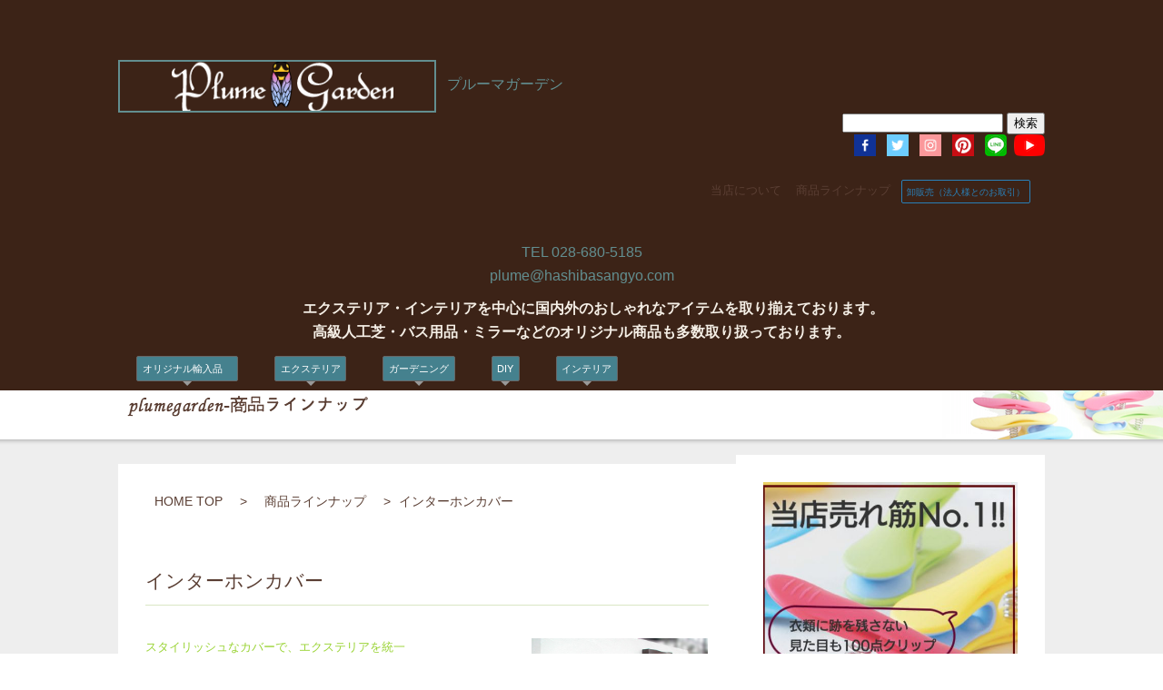

--- FILE ---
content_type: text/html; charset=UTF-8
request_url: https://plumeshops.jp/lineup/phone/index.html
body_size: 8444
content:
<!DOCTYPE html>
<html lang="ja-JP">
<head>
<meta http-equiv="content-type" content="text/html; charset=UTF-8">
<meta name="robots" content="index">
<meta name="viewport" content="width=device-width, initial-scale=1" id="a-viewport">
<meta name="description" content="スタイリッシュなインターホンカバーで、エクステリアを統一。  ディーズガーデンのポストや表札とコーディネートできるインターホンカバー。 アルミ鋳物やFRP（繊維強化プラスチック）で、木目やロートアイアンの質感を表現。インターホン本体を隠して、玄関周りをおしゃれに演出します。新築や引っ越しのお祝い・ギフトにもおすすめです。">
<meta property="og:title" content="=インターホンカバー= of 2024プルーマガーデン直販shops">
<meta property="og:type" content="website">
<meta property="og:image" content="https://www.plumeshops.jp//bdflashinfo/thumbnail.png">
<meta property="og:url" content="https://www.plumeshops.jp/lineup/phone/index.html">
<meta property="og:site_name" content="2024プルーマガーデン直販shops">
<meta property="og:description" content="スタイリッシュなインターホンカバーで、エクステリアを統一。  ディーズガーデンのポストや表札とコーディネートできるインターホンカバー。 アルミ鋳物やFRP（繊維強化プラスチック）で、木目やロートアイアンの質感を表現。インターホン本体を隠して、玄関周りをおしゃれに演出します。新築や引っ越しのお祝い・ギフトにもおすすめです。">
<link rel="canonical" href="https://www.plumeshops.jp/lineup/phone/index.html">
<title>=インターホンカバー= of 2024プルーマガーデン直販shops</title>
<link rel="stylesheet" type="text/css" href="../../_module/styles/bind.css?v=11.0.10" id="bind-css">
<link rel="stylesheet" type="text/css" href="../../_dress/026a/base.css?1730514800244">
<link rel="stylesheet" type="text/css" href="index.css?1730514800244c0100" id="page-css">

</head>
<body id="l-2" class="l-2 -dress_026a" data-type="responsive" data-view-pc-button="true" data-view-pc-position="bottom" data-page-animation="none">
<div id="page" class="bg-window ">
<div class="bg-document">
<noscript>
<div id="js-off">
<img src="../../_module/images/noscript.gif" alt="Enable JavaScript in your browser. このウェブサイトはJavaScriptをオンにしてご覧下さい。">
</div>
</noscript>
<div id="a-header" data-float="false" class="a-header   cssskin-_area_header">
<header>
<div class="site_frame">
<section>
<div id="bk17891" class="b-both_diff -left_large c-space_normal c-sp-space_narrow is-pc-hide cssskin-_block_header" data-bk-id="bk17891" data-shared="true" data-sharedname="_ヘッダ_スマホ">
<div class=" g-column">
<div class=" column -col8">
<div class="c-none">
<div class="c-img   ">
<a href="../../index.html" data-pid="916"><img src="../../_src/24214/sign.png?v=1604211877905" alt="Larutan" id="imgsrc24214_1"></a>
</div>
</div>
<div class="c-none">
<!-- 検索フォーム　ここから -->
<form method="get" action="http://cart.ec-sites.jp/cart_step2/sh-pc/item/shid/4194/" target="_blank">
<input type="hidden" name="es_charset" value="utf8">
<input type="text" name="word">
<input type="submit" value="検索">
</form>
<!-- 検索フォーム　ここまで -->
</div>
</div>
<div class=" column -col4">
<nav>
<div id="js-globalNavigation" data-slide-type="null" data-btn-position="top_fixed">
<div class=" -menu_right">
<ul class="c-menu -menu_a">
<li class=" c-center"><a href="http://cart.ec-sites.jp/cart_step2/pc/kago/es_shop_id/4194/" target="_blank" rel="noopener noreferrer"><span class="bindicon-cart2"></span>カートを見る</a></li>
<li class=" c-center"><a href="../../about/index.html" data-pid="918">当店について</a></li>
<li class=" c-center"><a href="../../lineup/index.html" data-pid="920">商品ラインナップ</a></li>
<li class=" c-center"><span class=" c-unlink">ご利用ガイド</span></li>
<li class=" c-center"><span class=" c-unlink">会員登録</span></li>
<li class=" c-center"><a href="http://cart.ec-sites.jp/cart_step2/mb-mypage/top/shid/4194/">マイページ</a></li>
</ul>
</div>
</div>
<div id="spNavigationTrigger" class=" c-sp_navigation_btn"></div>
</nav>
</div>
</div>
</div>
<div id="bk18958" class="b-plain c-space_normal c-sp-space_normal cssskin-_block_header" data-bk-id="bk18958" data-shared="true" data-sharedname="_ヘッダ">
<div class=" g-column -col1 -sp-col1">
<div class=" column -column1 -column-lasts">
<div class=" c-body">
<div class="c-img   ">
<a href="../../index.html" data-pid="916"><img src="../../_src/24811/plumegardenlogo2.png?v=1604211877905" alt="Larutan" id="imgsrc24811_1"></a>
</div>&nbsp;
<span style="color:#628e90;" data-sitecolor-text="" class=" d-large_font">プルーマガーデン</span>
</div>
<div class=" c-body c-right">
<span style="color:#628e90;">
<!-- 検索フォーム　ここから -->
<form method="get" action="http://cart.ec-sites.jp/cart_step2/sh-pc/item/shid/4194/" target="_blank">
<input type="hidden" name="es_charset" value="utf8">
<input type="text" name="word">
<input type="submit" value="検索">
</form>
<!-- 検索フォーム　ここまで --></span>
<div class="c-img   ">
<a href="https://www.facebook.com/プルーマガーデン-169596226465283/?fref=ts" target="_blank" rel="noopener noreferrer"><img src="../../_src/26712/fb_btn.png?v=1604211877905" alt="" id="imgsrc26712_1" class=" c-no_adjust"></a>
</div>&nbsp;
<span style="background-color:initial; font-size:1.2em; line-height:1.4;" class=" d-gothic"></span>
<div class="c-img   ">
<a href="https://twitter.com/plumegarden" target="_blank" rel="noopener noreferrer"><img src="../../_src/26714/tw_btn.png?v=1604211877905" alt="" id="imgsrc26714_1" class=" c-no_adjust"></a>
</div>&nbsp;
<div class="c-img   ">
<a href="https://www.instagram.com/plume_garden/" target="_blank" rel="noopener noreferrer"><img src="../../_src/26716/in_btn.png?v=1604211877905" alt="" id="imgsrc26716_1" class=" c-no_adjust"></a>
</div>&nbsp;
<div class="c-img   ">
<a href="https://jp.pinterest.com/plumegarden/" target="_blank" rel="noopener noreferrer"><img src="../../_src/26718/pi_btn.png?v=1604211877905" alt="" id="imgsrc26718_1" class=" c-no_adjust"></a>
</div>&nbsp;
<span style="background-color:initial; font-size:1.2em; line-height:1.4;" class=" d-gothic"></span>
<a href="http://line.me/ti/p/BY44EQtIkS"><img src="../../_src/29428/line_icon.png?v=1604211877905" alt="LinkIcon"></a>&nbsp;
<a href="https://www.youtube.com/user/plumegarden"><img src="../../_src/29427/youtube_social_icon_red.png?v=1604211877905" alt="LinkIcon"></a>
</div>
<div class=" c-body c-right">
<span><span class=" d-smallest_font">&nbsp;</span><span class=" d-gothic"><span style="font-size:19.2px; line-height:26.88px;">&nbsp;</span></span></span>
<span style="background-color:initial; font-size:1.2em; line-height:1.4;" class=" d-gothic"></span>
</div>
<div class=" c-body c-right">
<span style="color:#f5efe6;"><a href="../../about/index.html" data-pid="918">当店について</a></span>&nbsp; &nbsp;
<span style="color:#f5efe6;"><a href="../../lineup/index.html" data-pid="920">商品ラインナップ</a></span> &nbsp;
<a href="../../blog/template_detail.html" data-pid="921" class="btn-primary">卸販売（法人様とのお取引）</a>&nbsp;&nbsp;&nbsp;&nbsp;
</div>
</div>
<div class=" column -column1 -column-lasts">
<div class=" c-body c-center">
<span style="color:#628e90;" data-sitecolor-text="" class=" d-large_font">TEL 028-680-5185</span>
</div>
<div class=" c-body c-center">
<span style="color:#628e90;" class=" d-large_font">plume@hashibasangyo.com</span>
</div>
<h4 class=" c-small_headline c-center"><span style="color:#f5efe6;" data-sitecolor-text="">　　<span data-sitecolor-text="" class=" d-large_font">エクステリア・インテリアを中心に国内外のおしゃれなアイテムを取り揃えております。</span></span><br><span style="color:#f5efe6;" data-sitecolor-text="" class=" d-large_font">高級人工芝・バス用品・ミラーなどのオリジナル商品も多数取り扱っております。</span></h4>
<nav>
<div class=" js-motion">
<ul class="m-motion -f">
<li><a href="../../lineup/lifestyle/index.html" data-pid="1107" class="btn-default">オリジナル輸入品　</a>
<ul>
<li><a href="../../lineup/turf/index.html" data-pid="1041" class="btn-default">人工芝</a></li>
<li><a href="../../lineup/lifestyle/index.html" data-pid="1107" class="btn-default">拡大鏡</a></li>
<li><a href="../../lineup/lifestyle/pg422.html" data-pid="1123" class="btn-default">クールアイテム</a></li>
<li><a href="../../lineup/lifestyle/nzpeg.html" data-pid="1119" class="btn-default">洗濯バサミ</a></li>
</ul></li>
<li><a href="../../lineup/cn19/index.html" data-pid="933" class="btn-default">エクステリア</a>
<ul data-template="menuf">
<li><a href="../../lineup/shed/index.html" data-pid="1021" class="btn-default">物置</a></li>
<li><a href="../../lineup/post/index.html" data-pid="950" class="btn-default">ポスト</a></li>
<li><a href="../../lineup/sign/index.html" data-pid="983" class="btn-default">表札</a></li>
<li><a href="../../lineup/post/dp-pol-ba.html" data-pid="959" class="btn-default">門柱・ポール</a></li>
<li class=" c-current"><a href="index.html" data-mypid="1017" class="btn-default">インターホンカバー</a></li>
<li><a href="../../lineup/light/index.html" data-pid="1001" class="btn-default">表札灯</a></li>
<li><a href="../../lineup/water/index.html#rissui" data-pid="1048" class="btn-default">立水栓</a></li>
<li><a href="../../lineup/water/index.html#tank" data-pid="1048" class="btn-default">雨水タンク</a></li>
<li><a href="../../lineup/cn17/index.html#carstopper" data-pid="1073" class="btn-default">サイクル・パーキング</a></li>
</ul></li>
<li><a href="../../index.html" data-pid="916" class="btn-default">ガーデニング</a>
<ul data-template="menuf">
<li><a href="../../lineup/turf/index.html" data-pid="1041" class="btn-default">人工芝</a></li>
<li><a href="../../lineup/cn20/nn-shiba.html" data-pid="944" class="btn-default">天然芝</a></li>
<li><a href="../../lineup/cn20/pg418.html" data-pid="1083" class="btn-default">有機資材・土</a></li>
<li><a href="../../lineup/diy/pg417.html" data-pid="1078" class="btn-default">ガーデングローブ・ブーツ</a></li>
<li><a href="../../lineup/lifestyle/pg422.html" data-pid="1123" class="btn-default">クールスカーフ・ハット</a></li>
</ul></li>
<li><a href="../../lineup/diy/index.html" data-pid="1077" class="btn-default">DIY</a>
<ul data-template="menuf">
<li><a href="../../lineup/diy/pg420.html" data-pid="1080" class="btn-default">CCI着色粉</a></li>
<li><a href="../../lineup/diy/pathmate001.html" data-pid="1090" class="btn-default">パスメイク</a></li>
<li><a href="../../lineup/diy/pg1263.html" data-pid="1263" class="btn-default">ステンシル<br></a></li>
</ul></li>
<li><a href="../../lineup/corner44/pg411.html" data-pid="945" class="btn-default">インテリア</a>
<ul data-template="menuf">
<li><a href="../../lineup/lifestyle/index.html#mirror" data-pid="1107" class="btn-default">ミラー</a></li>
<li><a href="../../lineup/diy/pg626.html" data-pid="1104" class="btn-default">手洗い鉢・洗面</a></li>
<li><a href="../../lineup/corner44/pg912.html" data-pid="946" class="btn-default">マスク</a></li>
</ul></li>
</ul>
</div>
</nav>
</div>
</div>
</div>
</section>
</div>
</header>
</div>
<div id="a-billboard" class="a-billboard    cssskin-_area_billboard">
<div class="site_frame">
<section>
<div id="bk17892" class="b-plain c-space_normal c-sp-space_normal c-sp-padding_init cssskin-_block_billboard" data-bk-id="bk17892" data-shared="true" data-sharedname="_サブタイトル1">
<div class=" column -column1">
<div class="c-none">
<div class="c-img   ">
<img src="../../_src/24156/sign.png?v=1604211877905" alt="製品ラインナップ" id="imgsrc24156_1">
</div>
</div>
</div>
</div>
</section>
</div>
</div>
<main>
<div id="a-site_contents" class="a-site_contents  noskin">
<article>
<div class="site_frame">
<div class="g-column">
<div id="a-main" class="a-main column -col8 ">
<section>
<div id="bk17893" class="b-plain c-space_normal c-sp-space_normal c-padding_normal c-sp-padding_normal cssskin-_block_main" data-bk-id="bk17893" data-shared="true" data-sharedname="位置">
<div class=" column -column1">
<div class="c-none">
<ul class="c-breadcrumb">
<li><a href="../../index.html" data-pid="916">HOME TOP</a></li>
<li><span> &gt; </span></li>
<li><a href="../index.html" data-pid="920">商品ラインナップ</a></li>
<li><span> &gt; </span></li>
<li class="c-current">インターホンカバー</li>
</ul>
</div>
</div>
</div>
<div id="bk18959" class="b-plain c-space_normal c-sp-space_normal cssskin-_block_main" data-bk-id="bk18959">
<div class=" column -column1">
<h2 class=" c-title">インターホンカバー</h2>
</div>
</div>
<div id="bk19717" class="b-both_diff -left_large -sp-single_column c-space_normal c-sp-space_normal cssskin-_block_main" data-bk-id="bk19717">
<div class=" g-column">
<div class=" column -col8">
<p class="c-lead">スタイリッシュなカバーで、エクステリアを統一</p>
<h3 class=" c-large_headline">インターホンカバー</h3>
<p class=" c-body">ディーズガーデンの<a href="../../lineup/post/index.html" data-pid="950">ポスト</a>や<a href="../../lineup/sign/index.html" data-pid="983">表札</a>とコーディネートできるインターホンカバー。<br><span>アルミ鋳物やFRPで、木目やロートアイアンの質感を表現。インターホン本体を隠し、玄関周りをおしゃれに演出します。</span></p>
</div>
<div class=" column -col4">
<div class="c-none c-center">
<div class="c-img   ">
<img src="../../_src/26248/dhf04_2.jpg?v=1604211877905" alt="" id="imgsrc26248_1">
</div>
</div>
</div>
</div>
</div>
<div id="bk20322" class="b-headlines c-space_normal c-sp-space_normal cssskin-_block_main" data-bk-id="bk20322">
<div class=" g-column -col4 -sp-col2 -no_spacing">
<div class=" column -column1">
<div class="c-none c-center">
<div class="c-img   ">
<a href="../../lineup/phone/dg-dhc13.html" data-pid="1018"><img src="../../_src/26250/sign.png?v=1604211877905" alt="" id="imgsrc26250_1"></a>
</div>
</div>
<div class="c-none c-center">
 陶器
</div>
</div>
<div class=" column -column2">
<div class="c-none c-center">
<div class="c-img   ">
<a href="../../lineup/phone/dg-dha10.html" data-pid="1019"><img src="../../_src/26249/sign.png?v=1604211877905" alt="" id="imgsrc26249_1"></a>
</div>
</div>
<div class=" c-body c-center">
 アルミ鋳物
</div>
</div>
<div class=" column -column3">
<div class="c-none c-center">
<div class="c-img   ">
<a href="../../lineup/phone/dg-dhf03.html" data-pid="1020"><img src="../../_src/26399/sign.png?v=1604211877905" alt="" id="imgsrc26399_1"></a>
</div>
</div>
<div class="c-none c-center">
 FRP&nbsp;
</div>
</div>
<div class=" column -column4 -column-lasts"></div>
<div class=" column -column1"></div>
<div class=" column -column2"></div>
<div class=" column -column3"></div>
</div>
</div>
<div id="bk20820" class="b-plain c-space_normal c-sp-space_normal c-padding_normal c-sp-padding_normal cssskin-_block_main" data-bk-id="bk20820">
<div class=" column -column1">
<hr class="c-hr">
</div>
</div>
</section>
</div>
<div id="a-side-a" data-float="false" class="a-side-a column -col4 " data-fixed-size="null">
<section>
<div id="bk17894" class="b-plain is-sp-hide cssskin-_block_side_a" data-bk-id="bk17894" data-shared="true" data-sharedname="_サイドメニュー1">
<div class=" column -column1">
</div>
</div>
<div id="bk23646" class="b-plain c-space_normal c-sp-space_normal c-padding_normal c-sp-padding_normal cssskin-_block_main_top_news" data-bk-id="bk23646" data-shared="true" data-sharedname="クリップ">
<div class=" column -column1">
<div class="c-none c-center">
<div class="c-img   ">
<a href="../../lineup/lifestyle/nzpeg.html" data-pid="1119"><img src="../../_src/33135/18131068800_2_2_20211012153021085.jpg?v=1604211877905" alt="" id="imgsrc33135_1" class=" c-no_adjust"></a>
</div>
</div>
</div>
</div>
<div id="bk24794" class="b-plain c-space_normal c-sp-space_normal c-padding_normal c-sp-padding_normal cssskin-_block_side_a" data-bk-id="bk24794" data-shared="true" data-sharedname="ベラ">
<div class=" column -column1">
<div class="c-none c-center">
<div class="c-img   ">
<a href="../../lineup/diy/fj-bp5l.html" data-pid="1088"><img src="../../_src/33013/fj-bp5l.jpg?v=1604211877905" alt="" id="imgsrc33013_1" class=" c-no_adjust"></a>
</div>
</div>
</div>
</div>
<div id="bk23892" class="b-plain c-space_normal c-sp-space_normal c-padding_normal c-sp-padding_normal cssskin-_block_side_a" data-bk-id="bk23892" data-shared="true" data-sharedname="rakuten">
<div class=" column -column1">
<div class="c-none c-center">
<div class="c-img   ">
<a href="https://www.rakuten.co.jp/plumegarden/"><img src="../../_src/32646/plume_logo.jpg?v=1604211877905" alt="" id="imgsrc32646_1" class=" c-no_adjust"></a>
</div>
</div>
<div class="c-none c-center">
 プルーマガーデン楽天SHOP
</div>
<div class="c-none c-center">
 &nbsp;
</div>
</div>
</div>
<div id="bk24108" class="b-plain c-space_normal c-sp-space_normal c-padding_normal c-sp-padding_normal cssskin-_block_side_a" data-bk-id="bk24108" data-shared="true" data-sharedname="yahoo">
<div class=" column -column1">
<div class="c-none c-center">
<div class="c-img   ">
<a href="https://wowma.jp/user/51518610"><img src="../../_src/32648/plume_logo.jpg?v=1604211877905" alt="" id="imgsrc32648_1" class=" c-no_adjust"></a>
</div>
</div>
<div class="c-none c-center">
 プルーマガーデンauPAYマーケット
</div>
<div class="c-none c-center">
 &nbsp;
</div>
</div>
</div>
<div id="bk19320" class="b-tab c-padding_normal c-sp-padding_normal cssskin-_block_side_a -mo -menu" data-bk-id="bk19320" data-shared="true" data-sharedname="国別アイテム">
<div class=" g-column">
<nav>
<ul class=" b-tab_navigation">
<li><a href="#"><span class=" d-small_font">上海</span></a></li>
<li><a href="#"><span class=" d-small_font">台湾</span></a></li>
<li><a href="#"><span class=" d-small_font">オーストラリア</span></a></li>
<li><a href="#"><span class=" d-small_font">アメリカ</span></a></li>
<li><a href="#"><span class=" d-small_font">フランス</span></a></li>
</ul>
</nav>
<div class=" b-tab_contents">
<div class=" column">
<p class=" c-body"><span class=" d-bold"> </span></p>
<div style="color:#000000;" class=" d-large_font">
<div class="c-img   ">
<img src="../../_src/29232/istock_000011387552large.jpg?v=1604211877905" alt="" id="imgsrc29232_1">
</div>
</div>
<br>
<span class=" d-small_font"><span class=" d-bold"><span style="color:#000000;">人工芝</span></span></span>
<br>
<span class=" d-small_font">リアルな見た目と質感にこだわった、完全オーダー品の高級人工芝「リゾートガーデンターフ」。</span>
<br>
<span class=" d-small_font"><a href="../../lineup/turf/index.html" data-pid="1041">詳しく見る<img src="../../_src/29252/flat_01_ppl.png?v=1604211877905" alt="LinkIcon"></a></span>
<p></p>
</div>
<div class=" column">
<p class=" c-body"><span class=" d-bold"> </span></p>
<div style="color:#000000;">
<div class="c-img   ">
<img src="../../_src/29234/sign_20170908115330751.png?v=1604211877905" alt="" id="imgsrc29234_1">
</div>&nbsp;
<div class="c-img   ">
<img src="../../_src/29242/yy-bw5110.jpg?v=1604211877905" alt="" id="imgsrc29242_1">
</div>
</div>
<br>
<span style="background-color:initial;" class=" d-small_font"><span class=" d-bold">ホテルミラー・バス用品</span></span>
<br>
<span style="background-color:initial; font-size:1.2em; line-height:1.4;" class=" d-gothic"></span>
<span class=" d-small_font">海外ホテルでは定番の拡大鏡壁付ミラーをはじめ、シンプルながらも上品で洗練されたデザインの真鍮バス用品。</span>
<br>
<span class=" d-small_font"><a href="../../lineup/lifestyle/index.html#mirror" data-pid="1107">詳しく見る<img src="../../_src/29253/flat_01_ppl.png?v=1604211877905" alt="LinkIcon"></a></span>
<p></p>
</div>
<div class=" column">
<p class=" c-body"><span class=" d-bold"> </span></p>
<div style="color:#000000;">
<div class="c-img   ">
<img src="../../_src/29236/img56767684.png?v=1604211877905" alt="" id="imgsrc29236_1">
</div>&nbsp;
<div class="c-img   ">
<img src="../../_src/29244/stencil_20170908142609223.jpg?v=1604211877905" alt="" id="imgsrc29244_1">
</div>&nbsp;
<div class="c-img   ">
<img src="../../_src/29246/img20170905154303945621.png?v=1604211877905" alt="" id="imgsrc29246_1">
</div>
</div>
<br>
<span class=" d-small_font"><span class=" d-bold"><span style="color:#000000;">CCIコンクリート顔料・ステンシル・物干しクロースライン</span></span></span>
<br>
<span class=" d-small_font">DIYを手軽に楽しめる、コンクリート顔料とステンシル。</span>
<br>
<span class=" d-small_font"><a href="../../lineup/diy/index.html" data-pid="1077">詳しく見る<img src="../../_src/29254/flat_01_ppl.png?v=1604211877905" alt="LinkIcon"></a></span>
<p></p>
</div>
<div class=" column">
<p class=" c-body"><span class=" d-bold"> </span></p>
<div style="color:#000000;">
<div class="c-img   ">
<img src="../../_src/29238/eked-jzz1m6os2hasettyzroqgpwfpuqv1ze28ngs5w%2Cmw4vv0atpa3kqipbayfl8ywsii-wmxilhlmh6vc3ef0.jpg?v=1604211877905" alt="" id="imgsrc29238_1">
</div>&nbsp;
<div class="c-img   ">
<img src="../../_src/29250/img61935337.jpg?v=1604211877905" alt="" id="imgsrc29250_1">
</div>
</div>
<br>
<span class=" d-small_font"><span class=" d-bold">ガーデンブーツ・クールアイテム</span></span>
<br>
<span class=" d-small_font">おしゃれで 機能的なsloggersブーツとwomansworkグローブ、水に濡らすだけで涼しさを保つクールシリーズblubandoo.</span>
<br>
<span class=" d-small_font"><a href="../../lineup/cn20/pg411.html" data-pid="935">詳しく見る<img src="../../_src/29255/flat_01_ppl.png?v=1604211877905" alt="LinkIcon"></a></span>
<p></p>
</div>
<div class=" column">
<p class=" c-body"><span class=" d-bold"> </span></p>
<div style="color:#000000;">
<div class="c-img   ">
<img src="../../_src/29240/img56971103.jpg?v=1604211877905" alt="" id="imgsrc29240_1">
</div>&nbsp;
<div class="c-img   ">
<img src="../../_src/29248/img60261696.jpg?v=1604211877905" alt="" id="imgsrc29248_1">
</div>
</div>
<br>
<span class=" d-small_font"><span class=" d-bold"><span style="color:#000000;">スイートクリップ・幸運のせみ</span></span></span>
<br>
<span class=" d-small_font">衣類に跡がつきにくい洗濯バサミ、南フランスの幸せを運ぶ陶器の置物。</span>
<br>
<span class=" d-small_font"><a href="../../lineup/lifestyle/nzpeg.html" data-pid="1119">詳しく見る<img src="../../_src/29256/flat_01_ppl.png?v=1604211877905" alt="LinkIcon"></a></span>
<p></p>
</div>
</div>
</div>
</div>
<div id="bk19455" class="b-plain c-space_normal c-sp-space_normal c-padding_normal c-sp-padding_normal is-sp-hide cssskin-_block_side_a" data-bk-id="bk19455" data-shared="true" data-sharedname="_サイドメニュー2">
<div class=" column -column1">
<h4 class=" c-small_headline"><a href="../../lineup/post/index.html" data-pid="950">ポスト</a></h4>
<p class=" c-body"><a href="../../lineup/post/index.html#kabekake" data-pid="950">壁掛けポスト</a><br><a href="../../lineup/post/index.html#umekomi" data-pid="950">埋め込みポスト</a><br><a href="../../lineup/post/index.html#kinou" data-pid="950">機能門柱</a><br><a href="../../lineup/post/index.html#american" data-pid="950">アメリカンポスト</a></p>
<hr class="c-hr">
<h4 class=" c-small_headline"><a href="../../lineup/sign/index.html" data-pid="983">表札</a></h4>
<p class=" c-body"><a href="../../lineup/sign/index.html#cast" data-pid="983">アルミ鋳物</a><br><a href="../../lineup/sign/index.html#glass" data-pid="983">ガラス</a><br><a href="../../lineup/sign/index.html#ceramic" data-pid="983">陶器</a></p>
<hr class="c-hr">
<h4 class=" c-small_headline"><a href="../../lineup/light/index.html" data-pid="1001">屋外ライト</a></h4>
<p class=" c-body"><a href="../../lineup/light/index.html#wallwasher" data-pid="1001">表札灯</a><br><a href="../../lineup/light/index.html#marin" data-pid="1001">マリンランプ</a><br>&nbsp;</p>
<hr class="c-hr">
<h4 class=" c-small_headline"><a href="index.html" data-mypid="1017">インターホンカバー</a></h4>
<hr class="c-hr">
<h4 class=" c-small_headline"><a href="../../lineup/shed/index.html" data-pid="1021">物置</a></h4>
<p class=" c-body"><a href="../../lineup/shed/index.html#canna" data-pid="1021">おしゃれガーデンシェッド</a><br><a href="../../lineup/shed/index.html#cascade" data-pid="1021">プラスチック樹脂物置</a></p>
<hr class="c-hr">
<h4 class=" c-small_headline"><a href="../../lineup/water/index.html" data-pid="1048">水まわり</a></h4>
<p class=" c-body"><a href="../../lineup/water/index.html#rissui" data-pid="1048">立水栓</a><br><a href="../../lineup/water/index.html#tank" data-pid="1048">雨水タンク</a><br><a href="../../lineup/water/index.html#suikin" data-pid="1048">水琴窟</a></p>
<hr class="c-hr">
<h4 class=" c-small_headline"><a href="../../lineup/cn20/pg411.html" data-pid="935">ガーデニング</a></h4>
<p class=" c-body"><a href="../../lineup/cn17/index.html" data-pid="1073">サイクル・パーキング</a></p>
<hr class="c-hr">
<h4 class=" c-small_headline"><a href="../../lineup/turf/index.html" data-pid="1041">人工芝</a></h4>
<p class=" c-body"><a href="../../lineup/turf/index.html#roll" data-pid="1041">ロールタイプ</a><br><a href="../../lineup/turf/index.html#tile" data-pid="1041">ジョイントタイプ</a></p>
<hr class="c-hr">
<h4 class=" c-small_headline"><a href="../../lineup/diy/index.html" data-pid="1077">DIY</a></h4>
<p class=" c-body"><a href="../../lineup/diy/index.html#pathmate" data-pid="1077">パスメイト</a><br><a href="../../lineup/diy/index.html#fence" data-pid="1077">フェンス・ティンバー</a></p>
<hr class="c-hr">
<h4 class=" c-small_headline"><a href="../../lineup/lifestyle/index.html" data-pid="1107">オリジナル輸入品</a></h4>
<p class=" c-body"><a href="../../lineup/lifestyle/index.html#mirror" data-pid="1107">拡大鏡</a><br><a href="../../lineup/lifestyle/index.html#bath" data-pid="1107">バス・トイレタリー</a><br><a href="../../lineup/lifestyle/index.html#goods" data-pid="1107">セレクト・アイテム</a><br><a href="../../lineup/lifestyle/index.html#garden" data-pid="1107">肥料・ガーデニング</a><br>&nbsp;</p>
</div>
</div>
<div id="bk20070" class="b-plain c-space_normal c-sp-space_normal c-padding_normal c-sp-padding_normal is-sp-hide cssskin-_block_side_a" data-bk-id="bk20070" data-shared="true" data-sharedname="_サイドメニュー3">
<div class=" column -column1">
<nav>
<ul class="c-menu -menu_b -v">
<li><span class=" c-unlink">ご利用ガイド</span></li>
<li><a href="../../guide/policy.html" data-pid="928">プライバシーポリシー</a></li>
<li><a href="../../guide/tokutei.html" data-pid="929">特定商取引法に基づく表示</a></li>
<li><a href="../../guide/contact.html" data-pid="930">お問い合わせ</a></li>
</ul>
</nav>
</div>
</div>
<div id="bk20682" class="b-plain c-space_normal c-sp-space_normal c-sp-padding_normal cssskin-_block_side_a" data-bk-id="bk20682" data-shared="true" data-sharedname="サイト内検索">
<div class=" column -column1">
<div class="c-none c-center">
<!-- 検索フォーム　ここから -->
<form method="get" action="http://cart.ec-sites.jp/cart_step2/sh-pc/item/shid/4194/" target="_blank">
<input type="hidden" name="es_charset" value="utf8">
<input type="text" name="word">
<input type="submit" value="検索">
</form>
<!-- 検索フォーム　ここまで -->
</div>
</div>
</div>
<div id="bk21084" class="b-plain c-space_normal c-sp-space_normal c-padding_normal c-sp-padding_normal cssskin-_block_side_a" data-bk-id="bk21084" data-shared="true" data-sharedname="_サイドメニュー4">
<div class=" column -column1">
<p class=" c-body"><span class=" d-small_font">こちらをクリック↓</span><br><a href="../../lineup/shed/pg910.html" data-pid="1039" class="btn-default">物置組立方法</a></p>
</div>
</div>
</section>
</div>
</div>
</div>
</article>
</div>
</main>
<div id="a-footer" data-float="false" class="a-footer   cssskin-_area_footer">
<footer>
<div class="site_frame">
<div id="bk17896" class="b-plain cssskin-_block_footer" data-bk-id="bk17896" data-shared="true" data-sharedname="_フッタ0">
<div class=" column -column1">
</div>
</div>
<div id="bk18960" class="b-plain c-space_normal c-sp-space_normal c-padding_normal cssskin-_block_footer" data-bk-id="bk18960" data-shared="true" data-sharedname="_リンク">
<div class=" g-column -col4 -sp-col2">
<div class=" column -column1">
<ul class="c-list-no_mark">
<li></li>
<li><a href="../../about/index.html" data-pid="918">プルーマガーデンとは</a></li>
<li><a href="../../about/about.html" data-pid="919">－会社概要</a></li>
<li></li>
<li>&nbsp;
<div class="c-img   ">
<a href="https://www.facebook.com/プルーマガーデン-169596226465283/?fref=ts" target="_blank" rel="noopener noreferrer"><img src="../../_src/26710/fb_btn.png?v=1604211877905" alt="" id="imgsrc26710_1" class=" c-no_adjust"></a>
</div><a href="https://www.facebook.com/プルーマガーデン-169596226465283/?fref=ts" target="_blank" rel="noopener noreferrer">Facebook</a></li>
<li>&nbsp;
<div class="c-img   ">
<a href="https://twitter.com/plumegarden" target="_blank" rel="noopener noreferrer"><img src="../../_src/26704/tw_btn.png?v=1604211877905" alt="" id="imgsrc26704_1" class=" c-no_adjust"></a>
</div><a href="https://twitter.com/plumegarden" target="_blank" rel="noopener noreferrer">Twitter</a></li>
<li>&nbsp;
<div class="c-img   ">
<a href="https://www.instagram.com/plume_garden/" target="_blank" rel="noopener noreferrer"><img src="../../_src/26706/in_btn.png?v=1604211877905" alt="" id="imgsrc26706_1" class=" c-no_adjust"></a>
</div><a href="https://www.instagram.com/plume_garden/" target="_blank" rel="noopener noreferrer">Instagram</a></li>
<li></li>
<li>&nbsp;
<div class="c-img   ">
<a href="https://jp.pinterest.com/plumegarden/" target="_blank" rel="noopener noreferrer"><img src="../../_src/26708/pi_btn.png?v=1604211877905" alt="" id="imgsrc26708_1" class=" c-no_adjust"></a>
</div><a href="https://jp.pinterest.com/plumegarden/" target="_blank" rel="noopener noreferrer">Pinterest</a></li>
<li><a href="http://www.rakuten.co.jp/plumegarden/"><span class="bindicon-location"></span>楽天店</a></li>
<li><a href="http://store.yahoo.co.jp/hashibasangyo/"><span class="bindicon-location"></span>Yahoo店</a></li>
<li><a href="https://www.amazon.co.jp/s?me=A1WR5A4D28GMTB"><span class="bindicon-location"></span>amazon店</a></li>
</ul>
</div>
<div class=" column -column2">
<ul class="c-list-no_mark">
<li><a href="../../lineup/index.html" data-pid="920">商品ラインナップ</a></li>
<li><a href="../../lineup/post/index.html" data-pid="950">－ポスト</a></li>
<li><a href="../../lineup/sign/index.html" data-pid="983">－表札</a></li>
<li><a href="../../lineup/light/index.html" data-pid="1001">－表札灯</a></li>
<li><a href="index.html" data-mypid="1017">－インターホンカバー</a></li>
<li><a href="../../lineup/shed/index.html" data-pid="1021">－物置</a></li>
<li><a href="../../lineup/water/index.html" data-pid="1048">－水まわり</a></li>
<li><a href="../../lineup/turf/index.html" data-pid="1041">－人工芝</a></li>
<li><a href="../../lineup/diy/index.html" data-pid="1077">－DIY</a></li>
</ul>
</div>
<div class=" column -column3">
<ul class="c-list-no_mark">
<li><a href="../../lineup/lifestyle/index.html" data-pid="1107">特選ライフスタイル</a></li>
<li><a href="../../lineup/lifestyle/index.html#mirror" data-pid="1107">－拡大鏡</a></li>
<li><a href="../../lineup/lifestyle/index.html#bath" data-pid="1107">－バス・トイレタリー</a></li>
<li><a href="../../lineup/lifestyle/index.html#goods" data-pid="1107">－セレクト・アイテム</a></li>
<li><a href="../../lineup/lifestyle/index.html#garden" data-pid="1107">－肥料・ガーデニング</a></li>
<li>
<hr class="c-hr"> </li>
<li>厳選お得なセットプラン</li>
<li>－50,000円〜</li>
<li>－150,000円〜</li>
</ul>
</div>
<div class=" column -column4 -column-lasts">
<ul class="c-list-no_mark">
<li></li>
<li></li>
<li>ご利用ガイド</li>
<li><a href="../../guide/policy.html" data-pid="928">プライバシーポリシー</a></li>
<li><a href="../../guide/tokutei.html" data-pid="929">特定商取引法に基づく表示</a></li>
<li><a href="../../guide/contact.html" data-pid="930">お問い合わせ</a></li>
</ul>
</div>
</div>
</div>
<div id="bk19718" class="b-plain c-space_normal c-sp-space_normal c-sp-padding_normal bd-sm-smart cssskin-_block_footer" data-bk-id="bk19718" data-shared="true" data-sharedname="_ページトップ">
<div class=" column -column1">
<div class="c-none c-right">
<a href="#page" class="c-link_top js-link_scroller"><span style="display:none">PAGETOP</span></a>
</div>
</div>
</div>
<div id="bk20323" class="b-plain -blog-article c-space_normal c-sp-space_normal cssskin-_block_footer" data-bk-id="bk20323" data-shared="true" data-sharedname="_フッタ">
<div class=" g-column -col2 -sp-col1">
<div class=" column -column1">
<div class="c-credit">
<div class="c-img   ">
<a href="../../index.html" data-pid="916"><img src="../../_src/24143/sign.png?v=1604211877905" alt="Larutan" id="imgsrc24143_1"></a>
</div>
</div>
</div>
<div class=" column -column2 -column-lasts">
<div class="c-credit c-right">
 Copyright©2016 Plumegarden. All Rights Reserved.
</div>
</div>
</div>
</div>
</div>
</footer>
</div>
<div id="w-top-left" class="w-base w-top w-left">
</div>
<div id="w-top-right" class="w-base w-top w-right">
</div>
<div id="w-middle-left" class="w-base w-middle w-left">
</div>
<div id="w-middle-right" class="w-base w-middle w-right">
</div>
<div id="w-bottom-left" class="w-base w-bottom w-left">
</div>
<div id="w-bottom-right" class="w-base w-bottom w-right">
</div>
</div>
</div>
<script type="text/javascript">
<!--
var css_list = ['../../_cssskin/_area_side_a.css','../../_cssskin/_area_billboard.css','../../_cssskin/_area_ghost_header.css','../../_cssskin/_area_main.css','../../_cssskin/_area_header.css','../../_cssskin/_area_side_b.css','../../_cssskin/_area_footer.css','../../_cssskin/_block_footer.css','../../_cssskin/_block_header.css','../../_cssskin/_block_main_top_news.css','../../_cssskin/_block_side_a.css','../../_cssskin/_block_side_b.css','../../_cssskin/_block_billboard.css','../../_cssskin/_block_main.css','../../_csslinkbtn/btn-import.css'];
var page_update = 1604211877905;
//-->
</script>
<script src="../../_module/lib/lib.js?v=11.0.10"></script>
<script src="../../_module/scripts/bind.js?v=11.0.10" id="script-js"></script>
<!--[if lt IE 9]><script src="../../_module/lib/html5shiv.min.js?v=11.0.10"></script><![endif]-->
<!-- custom_tags_start -->
<script type="text/javascript">
</script>
<!-- custom_tags_end -->
</body>
</html>

--- FILE ---
content_type: text/css
request_url: https://plumeshops.jp/_dress/026a/base.css?1730514800244
body_size: 2344
content:
@charset "utf-8";.-dress_026a .c-body {font-size:0.9rem;}.-dress_026a .c-page_title {color:#5b3f34;}.-dress_026a .c-title {color:#5b3f34;font-weight:normal;font-size:1.5rem;border-bottom:1px solid #dae6c4;padding:0 0 10px 0;margin-bottom:14px;}.-dress_026a .c-large_headline {color:#404040;font-weight:normal;line-height:1.3;font-size:1.8rem;padding:0px 0px 18px 0px;}.-dress_026a .c-small_headline {color:#5b3f34;font-size:0.9rem;font-weight:bold;padding:10px 0px 14px 0px;}.-dress_026a .c-lead {color:#99d333;line-height:1.7;font-size:90%;padding:0px 0px 8px 0px;}.-dress_026a .c-enclosure {color:#5b3f34;background-color:rgb(255,255,255);border:1px solid #5b3f34;}.-dress_026a .c-hr {border-top:0px none #000;border-bottom:1px solid #dae6c4;}.-dress_026a .c-note {color:#6d6d6d;}.-dress_026a .c-credit {color:#6d6d6d;}.-dress_026a .c-blockquote {color:#ffffff;background-color:rgb(169,215,72);padding:1em;}.-dress_026a .c-menu li {color:#5b3f34;}.-dress_026a .m-motion.-j li .c-unlink {color:#857069;}.-dress_026a .c-menu.-menu_c li {border:0px none #000;}.-dress_026a .c-menu.-menu_c {background-color:rgb(210,233,194);}.-dress_026a .c-menu.-menu_d {background-color:rgb(210,233,194);}.-dress_026a .m-motion.-g {color:#5b3f34;padding:0;margin:0;}.-dress_026a .m-motion.-g .lavalamp-object {background-color:rgb(169, 215, 72);color:#5b3f34;}.-dress_026a .m-motion.-g li {margin:0px 0px 0px 0px;}.-dress_026a .m-motion.-j .lavalamp-object {border-top:1px dotted #a9d748;}.-dress_026a .m-motion.-h li a:hover {opacity:1;width:170px;color:#ffffff;background-color:rgb(91, 63, 52);}.-dress_026a .m-motion.-i li a:hover {color:#ffffff;background-color:rgb(91, 63, 52);opacity:1;border-color:#9dad31;}.-dress_026a .c-menu.-menu_a {border:0px none #000;}.-dress_026a .c-menu.-menu_a li {border:0px none #000;padding:0px;margin:22px 0px 0px 0px;}.-dress_026a .c-menu.-menu_b li {border-width:0px;}.-dress_026a .c-menu li .c-current {color:#5b3f34;}.-dress_026a .c-menu.-menu_b li:first-child {border-top:0px none #000;}.-dress_026a .c-menu.-menu_c li a:hover {background-color:rgb(169,215,72);opacity:1;}.-dress_026a .c-menu.-menu_d li .c-unlink {background-color:transparent;}.-dress_026a .c-menu.-menu_e li a:hover {opacity:1;background-color:rgb(169,215,72);}.-dress_026a .m-motion.-f li a:hover {background-color:rgba(195,229,119,1);border-bottom:1px solid #fff;}.-dress_026a .c-menu.-menu_b {border-width:0px;}.-dress_026a .c-menu.-v.-menu_b li a {background-repeat:no-repeat;background-position:left center;background-image:url("images/img20151222101841880654.png");border-bottom:1px solid #ffffff;}.-dress_026a .c-menu li a {color:#5b3f34;}.-dress_026a .c-menu.-menu_a li a {color:#5b3f34;}.-dress_026a .c-menu.-menu_b li a {color:#5b3f34;background-image:url("images/img20151016175110936966.png");background-repeat:no-repeat;background-position:left center;font-size:0.9rem;}.-dress_026a .c-menu.-menu_c li a {color:#5b3f34;line-height:2;background-color:transparent;}.-dress_026a .c-menu.-menu_d li a {color:#5b3f34;background-color:transparent;}.-dress_026a .c-menu.-menu_e li a {color:#5b3f34;}.-dress_026a .m-motion.-h li a {background-color:rgb(169, 215, 72);color:#5b3f34;}.-dress_026a .m-motion.-i li a {background-color:rgb(169, 215, 72);transition:all 0.4s ease-in;color:#5b3f34;border-color:#5b3f34;}.-dress_026a .c-menu.-menu_e {background-image:linear-gradient(to bottom,#f7f8f7 0%,#d2e9c2 85%);border:1px solid #b8cd98;}.-dress_026a .c-menu.-menu_c li .c-unlink {line-height:2;background-color:transparent;}.-dress_026a .c-menu.-menu_b li .c-unlink {font-size:0.9rem;}.-dress_026a .c-menu.-v.-menu_b li .c-unlink {border-bottom:1px solid #ffffff;}.-dress_026a .c-menu.-menu_d li ul {margin-left:0px;}.-dress_026a .c-menu.-menu_e li ul {margin-left:0px;}.-dress_026a .c-menu.-menu_d li a:hover {opacity:1;background-color:rgb(169,215,72);}.-dress_026a .c-menu.-menu_d li {border-width:0px;}.-dress_026a .c-menu.-menu_e li .c-unlink {background-image:linear-gradient(to bottom,#f7f8f7 0%,#d2e9c2 85%);}.-dress_026a .c-menu.-v.-menu_e {background-color:transparent;background-image:url("images/transparent.gif");border-width:0px;}.-dress_026a .c-menu.-v.-menu_e li {background-color:transparent;background-image:url("images/transparent.gif");}.-dress_026a .c-menu.-v.-menu_e li a:hover {color:#70181e;}.-dress_026a .m-motion.-f li {line-height:1.5;}.-dress_026a .c-menu.-v.-menu_e li a {background-image:linear-gradient(to bottom,#f7f8f7 0%,#d2e9c2 85%);}.-dress_026a .c-menu.-v.-menu_e li .c-unlink {background-image:linear-gradient(to bottom,#f7f8f7 0%,#d2e9c2 85%);}.-dress_026a .c-list_table th {font-weight:bold;border-top:1px solid #999;}.-dress_026a .c-list_table td {border-top:1px solid #999;}.-dress_026a .c-list_indent {line-height:1.3;background-color:rgb(255, 255, 255);font-size:0.9rem;}.-dress_026a .c-list-sign {line-height:1.3;}.-dress_026a .c-list_indent th {line-height:1.3;border:0px none #000;padding:10px 0 0 1em;}.-dress_026a .c-list_indent td {line-height:1.2;padding:4px 13px 10px 13px;}.-dress_026a .c-cart .c-list_indent tr.c-cart_table_unborder td {padding-top:20px;padding-bottom:4px;}.-dress_026a .c-link_top {background-repeat:no-repeat;background-position:top right;background-image:url("images/img20151222114916654043.png");padding:0 30px;}.-dress_026a .c-pager a:hover {text-decoration:underline;}.-dress_026a .c-pager span {color:transparent;}.-dress_026a .c-pager .c-current {background-image:url("images/img20151016175110936966.png");background-repeat:no-repeat;background-color:url;background-position:center;color:#5b3f34;}.-dress_026a .c-breadcrumb a {background-image:url("images/img20151016175110936966.png");background-repeat:no-repeat;background-position:center right;padding:4px 10px;}.-dress_026a .c-link_top span {display:none;}.-dress_026a .b-tab_navigation li {margin:0px 1px 0px 0px;}.-dress_026a.b-tab_navigation li {margin:0px 1px 0px 0px;}.-dress_026a .b-tab_navigation li a:hover {color:#5b3f34;background-color:rgb(169, 215, 72);}.-dress_026a.b-tab_navigation li a:hover {color:#5b3f34;background-color:rgb(169, 215, 72);}.-dress_026a .b-accordion .column {background-color:rgb(255,255,255);border:1px solid #ffffff;padding:20px;}.-dress_026a.b-accordion .column {background-color:rgb(255,255,255);border:1px solid #ffffff;padding:20px;}.-dress_026a .b-accordion_navigation a:hover {background-color:rgb(169,215,72);opacity:1;color:#5b3f34;}.-dress_026a.b-accordion_navigation a:hover {background-color:rgb(169,215,72);opacity:1;color:#5b3f34;}.-dress_026a .b-accordion .c-body {color:#5b3f34;}.-dress_026a.b-accordion .c-body {color:#5b3f34;}.-dress_026a .b-tab_navigation li a {font-size:1rem;background-color:rgb(255, 255, 255);}.-dress_026a.b-tab_navigation li a {font-size:1rem;background-color:rgb(255, 255, 255);}.-dress_026a .b-tab_navigation li.-active a {color:#fff;background-image:url("images/tab_h2_on.png");background-repeat:no-repeat;background-color:rgb(91, 63, 52);background-position:top left;}.-dress_026a.b-tab_navigation li.-active a {color:#fff;background-image:url("images/tab_h2_on.png");background-repeat:no-repeat;background-color:rgb(91, 63, 52);background-position:top left;}.-dress_026a .b-accordion_navigation a {background-color:rgb(255,255,255);border-top:1px solid #5b3f34;}.-dress_026a.b-accordion_navigation a {background-color:rgb(255,255,255);border-top:1px solid #5b3f34;}.-dress_026a .b-accordion_navigation.-active a {background-image:url("images/tab_h2_on.png");background-repeat:no-repeat;background-color:rgb(91,63,52);background-position:top left;opacity:1;color:#ffffff;}.-dress_026a.b-accordion_navigation.-active a {background-image:url("images/tab_h2_on.png");background-repeat:no-repeat;background-color:rgb(91,63,52);background-position:top left;opacity:1;color:#ffffff;}.-dress_026a .b-accordion .c-blockquote {background-color:rgb(169,215,72);}.-dress_026a.b-accordion .c-blockquote {background-color:rgb(169,215,72);}.-dress_026a .a-header {background-color:rgb(248,253,240);}.-dress_026a .a-billboard {background-repeat:repeat-x;background-position:left bottom;background-image:url("images/img20151222115525234028.png");}.-dress_026a  {color:#5b3f34;font-size:1rem;line-height:1.6;}.-dress_026a a:hover {color:#43cb69;}.-dress_026a .bg-window {background-color:rgb(238,238,238);}.-dress_026a .bg-document {background-color:rgb(238,238,238);}.-dress_026a a {color:#5b3f34;}@media only screen and (max-width: 641px) {.-dress_026a .c-title {font-size:1.1rem;}.-dress_026a .c-large_headline {font-size:1.1rem;padding:0;}.-dress_026a .c-small_headline {font-size:0.9rem;}.-dress_026a .c-lead {font-size:0.9rem;}.-dress_026a .a-footer .c-credit {text-align:center;}}@media print,screen and (max-width: 768px) {.-dress_026a .m-motion.-f li a:hover {background-color:rgb(195,229,119);border-bottom:1px solid #fff;}.-dress_026a .c-menu.-v.-menu_b li a {border-top:0px none #000;}.-dress_026a #js-globalNavigation {background-color:rgb(229,252,225);border-width:0px;border-radius:0px;padding:20px;margin:0px;}.-dress_026a#js-globalNavigation {background-color:rgb(229,252,225);border-width:0px;border-radius:0px;padding:20px;margin:0px;}.-dress_026a #js-globalNavigation .c-menu,.-dress_026a #js-globalNavigation .m-motion {background-color:transparent;background-image:url("images/transparent.gif");border-width:0px;border-radius:0px;}.-dress_026a#js-globalNavigation .c-menu,.-dress_026a#js-globalNavigation .m-motion {background-color:transparent;background-image:url("images/transparent.gif");border-width:0px;border-radius:0px;}.-dress_026a #js-globalNavigation .c-menu li,.-dress_026a #js-globalNavigation .m-motion li {line-height:1.6;text-align:left;border-width:0px;padding:0px;margin:0px;}.-dress_026a#js-globalNavigation .c-menu li,.-dress_026a#js-globalNavigation .m-motion li {line-height:1.6;text-align:left;border-width:0px;padding:0px;margin:0px;}.-dress_026a #js-globalNavigation .c-menu li a,.-dress_026a #js-globalNavigation .m-motion li a {line-height:1.6;text-align:left;background-color:transparent;display:block;width:100%;height:100%;background-image:url("images/transparent.gif");border-width:0px;padding:0px 20px 0px 20px;}.-dress_026a#js-globalNavigation .c-menu li a,.-dress_026a#js-globalNavigation .m-motion li a {line-height:1.6;text-align:left;background-color:transparent;display:block;width:100%;height:100%;background-image:url("images/transparent.gif");border-width:0px;padding:0px 20px 0px 20px;}.-dress_026a #js-globalNavigation .c-menu li.c-sp-closer a,.-dress_026a #js-globalNavigation .m-motion li.c-sp-closer a {text-align:right;}.-dress_026a#js-globalNavigation .c-menu li.c-sp-closer a,.-dress_026a#js-globalNavigation .m-motion li.c-sp-closer a {text-align:right;}.-dress_026a .m-motion.-f li {border-width:0px;}.-dress_026a .m-motion.-h li {border-width:0px;}.-dress_026a .m-motion.-i li {border-width:0px;}.-dress_026a .m-motion.-f > li > ul > li .c-unlink {background-color:transparent;text-align:left;}.-dress_026a .m-motion.-f > li > ul > li a {text-align:left;}.-dress_026a #js-globalNavigation .c-menu li .c-unlink,.-dress_026a #js-globalNavigation .m-motion li .c-unlink {background-color:transparent;background-image:url("images/transparent.gif");line-height:1.6;text-align:left;width:100%;height:100%;display:block;border-width:0px;padding:0px 20px 0px 20px;}.-dress_026a#js-globalNavigation .c-menu li .c-unlink,.-dress_026a#js-globalNavigation .m-motion li .c-unlink {background-color:transparent;background-image:url("images/transparent.gif");line-height:1.6;text-align:left;width:100%;height:100%;display:block;border-width:0px;padding:0px 20px 0px 20px;}.-dress_026a .m-motion.-h li a {padding-left:20px;}.-dress_026a .m-motion.-i li a {padding-left:20px;}.-dress_026a .c-menu.-menu_e {background-color:transparent;background-image:url("images/transparent.gif");}.-dress_026a .m-motion.-h li a:hover {width:100%;}.-dress_026a .c-menu.-menu_e li a {background-image:linear-gradient(to bottom,#f7f8f7 0%,#d2e9c2 85%);}.-dress_026a .c-menu.-v.-menu_b li .c-unlink {border-top-width:0px;border-top-style:none;}.-dress_026a .c-menu.-menu_c {padding:0px;}}/* created version 9.00*/

--- FILE ---
content_type: text/css
request_url: https://plumeshops.jp/lineup/phone/index.css?1730514800244c0100
body_size: 1790
content:
#a-header,#a-ghost_header,#a-billboard,#a-site_contents,#a-footer{max-width:100%}#a-site_contents{max-width:1020px}#a-main{padding:10px 0 0 0}@media only screen and (max-width:641px){#a-header{padding:0}#a-ghost_header{padding:0}#a-billboard{padding:0}#a-main{padding:0}#a-side-a{padding:0}#a-side-b{padding:0}#a-footer{padding:0}}#bk17891>div{margin:0 auto;max-width:1020px}#bk17891>div{padding-left:0;padding-top:46px;padding-right:0;padding-bottom:16px}#bk17892{background-color:transparent;background-image:url(../../_src/28987/img20161013105032967566.png?v=1604211877905);background-repeat:no-repeat;background-position:right top}#bk17892>div{margin:0 auto;max-width:1020px}#bk17893{background-color:#fff}#bk18958{background-color:#3c2317}#bk18958>div{margin:0 auto;max-width:1020px}#bk18958>div{padding-left:0;padding-top:25px;padding-right:0;padding-bottom:10px}#bk18959{background-color:#fff}#bk18959>div{padding-left:30px;padding-top:30px;padding-right:30px;padding-bottom:22px}#bk23646{background-color:#fff}#bk18960>div{margin:0 auto;max-width:1020px}#bk19717{background-color:#fff}#bk19717>div{padding-left:30px;padding-top:0;padding-right:30px;padding-bottom:30px}#bk24794{background-color:#fff}#bk19718>div{margin:0 auto;max-width:1020px}#bk19718>div{padding-left:0;padding-top:30px;padding-right:0;padding-bottom:0}#bk20322{background-color:#fff}#bk20322>div{padding-left:30px;padding-top:10px;padding-right:30px;padding-bottom:10px}#bk23892{background-color:#fff}#bk20323>div{margin:0 auto;max-width:1020px}#bk20323>div{padding-left:0;padding-top:0;padding-right:0;padding-bottom:16px}#bk20820{background-color:#fff}#bk24108{background-color:#fff}#bk19320{background-color:#fff}#bk20682>div{padding-left:30px;padding-top:0;padding-right:30px;padding-bottom:0}@media only screen and (max-width:641px){#bk17891.b-plain>.column,#bk17891.b-plain>.g-column,#bk17891.b-both_diff>.column,#bk17891.b-both_diff>.g-column,#bk17891.b-headlines>.column,#bk17891.b-headlines>.g-column,#bk17891.b-album>.column,#bk17891.b-album>.g-column,#bk17891.b-tab>.column,#bk17891.b-tab>.g-column,#bk17891.b-accordion>.column,#bk17891.b-accordion>.g-column{margin:0 auto;max-width:100%}#bk17891>div{padding-left:0;padding-top:23px;padding-right:10px;padding-bottom:8px}#bk17892{background-image:url(../../_src/24157/img20160209130043583083.png?v=1604211877905);background-repeat:no-repeat;background-position:right top}#bk17892.b-plain>.column,#bk17892.b-plain>.g-column,#bk17892.b-both_diff>.column,#bk17892.b-both_diff>.g-column,#bk17892.b-headlines>.column,#bk17892.b-headlines>.g-column,#bk17892.b-album>.column,#bk17892.b-album>.g-column,#bk17892.b-tab>.column,#bk17892.b-tab>.g-column,#bk17892.b-accordion>.column,#bk17892.b-accordion>.g-column{margin:0 auto;max-width:100%}#bk17893.b-plain>.column,#bk17893.b-plain>.g-column,#bk17893.b-both_diff>.column,#bk17893.b-both_diff>.g-column,#bk17893.b-headlines>.column,#bk17893.b-headlines>.g-column,#bk17893.b-album>.column,#bk17893.b-album>.g-column,#bk17893.b-tab>.column,#bk17893.b-tab>.g-column,#bk17893.b-accordion>.column,#bk17893.b-accordion>.g-column{margin:0 auto;max-width:100%}#bk17894.b-plain>.column,#bk17894.b-plain>.g-column,#bk17894.b-both_diff>.column,#bk17894.b-both_diff>.g-column,#bk17894.b-headlines>.column,#bk17894.b-headlines>.g-column,#bk17894.b-album>.column,#bk17894.b-album>.g-column,#bk17894.b-tab>.column,#bk17894.b-tab>.g-column,#bk17894.b-accordion>.column,#bk17894.b-accordion>.g-column{margin:0 auto;max-width:100%}#bk17895.b-plain>.column,#bk17895.b-plain>.g-column,#bk17895.b-both_diff>.column,#bk17895.b-both_diff>.g-column,#bk17895.b-headlines>.column,#bk17895.b-headlines>.g-column,#bk17895.b-album>.column,#bk17895.b-album>.g-column,#bk17895.b-tab>.column,#bk17895.b-tab>.g-column,#bk17895.b-accordion>.column,#bk17895.b-accordion>.g-column{margin:0 auto;max-width:100%}#bk17896.b-plain>.column,#bk17896.b-plain>.g-column,#bk17896.b-both_diff>.column,#bk17896.b-both_diff>.g-column,#bk17896.b-headlines>.column,#bk17896.b-headlines>.g-column,#bk17896.b-album>.column,#bk17896.b-album>.g-column,#bk17896.b-tab>.column,#bk17896.b-tab>.g-column,#bk17896.b-accordion>.column,#bk17896.b-accordion>.g-column{margin:0 auto;max-width:100%}#bk18958.b-plain>.column,#bk18958.b-plain>.g-column,#bk18958.b-both_diff>.column,#bk18958.b-both_diff>.g-column,#bk18958.b-headlines>.column,#bk18958.b-headlines>.g-column,#bk18958.b-album>.column,#bk18958.b-album>.g-column,#bk18958.b-tab>.column,#bk18958.b-tab>.g-column,#bk18958.b-accordion>.column,#bk18958.b-accordion>.g-column{margin:0 auto;max-width:100%}#bk18958>div{padding-left:0;padding-top:23px;padding-right:10px;padding-bottom:8px}#bk18959.b-plain>.column,#bk18959.b-plain>.g-column,#bk18959.b-both_diff>.column,#bk18959.b-both_diff>.g-column,#bk18959.b-headlines>.column,#bk18959.b-headlines>.g-column,#bk18959.b-album>.column,#bk18959.b-album>.g-column,#bk18959.b-tab>.column,#bk18959.b-tab>.g-column,#bk18959.b-accordion>.column,#bk18959.b-accordion>.g-column{margin:0 auto;max-width:100%}#bk18959>div{padding-left:15px;padding-top:15px;padding-right:15px;padding-bottom:10px}#bk23646.b-plain>.column,#bk23646.b-plain>.g-column,#bk23646.b-both_diff>.column,#bk23646.b-both_diff>.g-column,#bk23646.b-headlines>.column,#bk23646.b-headlines>.g-column,#bk23646.b-album>.column,#bk23646.b-album>.g-column,#bk23646.b-tab>.column,#bk23646.b-tab>.g-column,#bk23646.b-accordion>.column,#bk23646.b-accordion>.g-column{margin:0 auto;max-width:100%}#bk18960.b-plain>.column,#bk18960.b-plain>.g-column,#bk18960.b-both_diff>.column,#bk18960.b-both_diff>.g-column,#bk18960.b-headlines>.column,#bk18960.b-headlines>.g-column,#bk18960.b-album>.column,#bk18960.b-album>.g-column,#bk18960.b-tab>.column,#bk18960.b-tab>.g-column,#bk18960.b-accordion>.column,#bk18960.b-accordion>.g-column{margin:0 auto;max-width:100%}#bk18960>div{padding-left:15px;padding-top:20px;padding-right:15px;padding-bottom:0}#bk19717.b-plain>.column,#bk19717.b-plain>.g-column,#bk19717.b-both_diff>.column,#bk19717.b-both_diff>.g-column,#bk19717.b-headlines>.column,#bk19717.b-headlines>.g-column,#bk19717.b-album>.column,#bk19717.b-album>.g-column,#bk19717.b-tab>.column,#bk19717.b-tab>.g-column,#bk19717.b-accordion>.column,#bk19717.b-accordion>.g-column{margin:0 auto;max-width:100%}#bk19717>div{padding-left:15px;padding-top:0;padding-right:15px;padding-bottom:15px}#bk24794.b-plain>.column,#bk24794.b-plain>.g-column,#bk24794.b-both_diff>.column,#bk24794.b-both_diff>.g-column,#bk24794.b-headlines>.column,#bk24794.b-headlines>.g-column,#bk24794.b-album>.column,#bk24794.b-album>.g-column,#bk24794.b-tab>.column,#bk24794.b-tab>.g-column,#bk24794.b-accordion>.column,#bk24794.b-accordion>.g-column{margin:0 auto;max-width:100%}#bk19718.b-plain>.column,#bk19718.b-plain>.g-column,#bk19718.b-both_diff>.column,#bk19718.b-both_diff>.g-column,#bk19718.b-headlines>.column,#bk19718.b-headlines>.g-column,#bk19718.b-album>.column,#bk19718.b-album>.g-column,#bk19718.b-tab>.column,#bk19718.b-tab>.g-column,#bk19718.b-accordion>.column,#bk19718.b-accordion>.g-column{margin:0 auto;max-width:100%}#bk19718>div{padding-left:15px;padding-top:15px;padding-right:15px;padding-bottom:15px}#bk20322.b-plain>.column,#bk20322.b-plain>.g-column,#bk20322.b-both_diff>.column,#bk20322.b-both_diff>.g-column,#bk20322.b-headlines>.column,#bk20322.b-headlines>.g-column,#bk20322.b-album>.column,#bk20322.b-album>.g-column,#bk20322.b-tab>.column,#bk20322.b-tab>.g-column,#bk20322.b-accordion>.column,#bk20322.b-accordion>.g-column{margin:0 auto;max-width:100%}#bk20322>div{padding-left:15px;padding-top:5px;padding-right:15px;padding-bottom:5px}#bk23892.b-plain>.column,#bk23892.b-plain>.g-column,#bk23892.b-both_diff>.column,#bk23892.b-both_diff>.g-column,#bk23892.b-headlines>.column,#bk23892.b-headlines>.g-column,#bk23892.b-album>.column,#bk23892.b-album>.g-column,#bk23892.b-tab>.column,#bk23892.b-tab>.g-column,#bk23892.b-accordion>.column,#bk23892.b-accordion>.g-column{margin:0 auto;max-width:100%}#bk20323.b-plain>.column,#bk20323.b-plain>.g-column,#bk20323.b-both_diff>.column,#bk20323.b-both_diff>.g-column,#bk20323.b-headlines>.column,#bk20323.b-headlines>.g-column,#bk20323.b-album>.column,#bk20323.b-album>.g-column,#bk20323.b-tab>.column,#bk20323.b-tab>.g-column,#bk20323.b-accordion>.column,#bk20323.b-accordion>.g-column{margin:0 auto;max-width:100%}#bk20323>div{padding-left:0;padding-top:0;padding-right:0;padding-bottom:8px}#bk20820.b-plain>.column,#bk20820.b-plain>.g-column,#bk20820.b-both_diff>.column,#bk20820.b-both_diff>.g-column,#bk20820.b-headlines>.column,#bk20820.b-headlines>.g-column,#bk20820.b-album>.column,#bk20820.b-album>.g-column,#bk20820.b-tab>.column,#bk20820.b-tab>.g-column,#bk20820.b-accordion>.column,#bk20820.b-accordion>.g-column{margin:0 auto;max-width:100%}#bk24108.b-plain>.column,#bk24108.b-plain>.g-column,#bk24108.b-both_diff>.column,#bk24108.b-both_diff>.g-column,#bk24108.b-headlines>.column,#bk24108.b-headlines>.g-column,#bk24108.b-album>.column,#bk24108.b-album>.g-column,#bk24108.b-tab>.column,#bk24108.b-tab>.g-column,#bk24108.b-accordion>.column,#bk24108.b-accordion>.g-column{margin:0 auto;max-width:100%}#bk19320.b-plain>.column,#bk19320.b-plain>.g-column,#bk19320.b-both_diff>.column,#bk19320.b-both_diff>.g-column,#bk19320.b-headlines>.column,#bk19320.b-headlines>.g-column,#bk19320.b-album>.column,#bk19320.b-album>.g-column,#bk19320.b-tab>.column,#bk19320.b-tab>.g-column,#bk19320.b-accordion>.column,#bk19320.b-accordion>.g-column{margin:0 auto;max-width:100%}#bk19455.b-plain>.column,#bk19455.b-plain>.g-column,#bk19455.b-both_diff>.column,#bk19455.b-both_diff>.g-column,#bk19455.b-headlines>.column,#bk19455.b-headlines>.g-column,#bk19455.b-album>.column,#bk19455.b-album>.g-column,#bk19455.b-tab>.column,#bk19455.b-tab>.g-column,#bk19455.b-accordion>.column,#bk19455.b-accordion>.g-column{margin:0 auto;max-width:100%}#bk20070.b-plain>.column,#bk20070.b-plain>.g-column,#bk20070.b-both_diff>.column,#bk20070.b-both_diff>.g-column,#bk20070.b-headlines>.column,#bk20070.b-headlines>.g-column,#bk20070.b-album>.column,#bk20070.b-album>.g-column,#bk20070.b-tab>.column,#bk20070.b-tab>.g-column,#bk20070.b-accordion>.column,#bk20070.b-accordion>.g-column{margin:0 auto;max-width:100%}#bk20682.b-plain>.column,#bk20682.b-plain>.g-column,#bk20682.b-both_diff>.column,#bk20682.b-both_diff>.g-column,#bk20682.b-headlines>.column,#bk20682.b-headlines>.g-column,#bk20682.b-album>.column,#bk20682.b-album>.g-column,#bk20682.b-tab>.column,#bk20682.b-tab>.g-column,#bk20682.b-accordion>.column,#bk20682.b-accordion>.g-column{margin:0 auto;max-width:100%}#bk20682>div{padding-left:15px;padding-top:15px;padding-right:15px;padding-bottom:15px}#bk21084.b-plain>.column,#bk21084.b-plain>.g-column,#bk21084.b-both_diff>.column,#bk21084.b-both_diff>.g-column,#bk21084.b-headlines>.column,#bk21084.b-headlines>.g-column,#bk21084.b-album>.column,#bk21084.b-album>.g-column,#bk21084.b-tab>.column,#bk21084.b-tab>.g-column,#bk21084.b-accordion>.column,#bk21084.b-accordion>.g-column{margin:0 auto;max-width:100%}}#imgsrc26706_1{width:24px}#imgsrc26716_1{width:24px}#imgsrc26708_1{width:24px}#imgsrc26718_1{width:24px}#imgsrc33013_1{width:320px}#imgsrc33135_1{width:320px}#imgsrc26710_1{width:24px}#imgsrc26712_1{width:24px}#imgsrc32648_1{width:320px}#imgsrc26704_1{width:24px}#imgsrc26714_1{width:24px}#imgsrc32646_1{width:320px}@media only screen and (max-width:641px){#imgsrc26706_1{width:24px}#imgsrc26716_1{width:24px}#imgsrc26708_1{width:24px}#imgsrc26718_1{width:24px}#imgsrc26710_1{width:24px}#imgsrc26712_1{width:24px}#imgsrc26704_1{width:24px}#imgsrc26714_1{width:24px}}

--- FILE ---
content_type: text/css
request_url: https://plumeshops.jp/_csslinkbtn/btn-import.css
body_size: 20
content:
@import url("btn-default.css?v=1709274355097");
@import url("btn-primary.css?v=1709274355097");
@import url("btn-attention.css?v=1709274355097");
@import url("yahoo.css?v=1709274355097");
@import url("houjin.css?v=1709274355097");
@import url("rakuten.css?v=1709274355097");


--- FILE ---
content_type: text/css
request_url: https://plumeshops.jp/_csslinkbtn/btn-default.css?v=1709274355097
body_size: 200
content:
a.btn-default {
  display: inline-block !important;
  background: #45818e !important;
  color: #ffffff !important;
  border: 1px solid #666666 !important;
  border-radius: 2px !important;
  min-width: 2.4em !important;
  font-size: 80% !important;
  line-height: 1.3 !important;
  text-align: center !important;
  text-decoration: none !important;
  cursor: pointer !important;
  padding: 0.5em !important;
  transition: all 0.2s !important;
}
a.btn-default:visited {
  background: #45818e !important;
  color: #ffffff !important;
  border: 1px solid #666666 !important;
  text-decoration: none !important;
}
a.btn-default:active {
  background: #d0e0e3 !important;
  color: #ffffff !important;
  border: 1px solid #666666 !important;
  text-decoration: none !important;
}
a.btn-default:hover {
  background: #d0e0e3 !important;
  color: #ffffff !important;
  border: 1px solid #666666 !important;
  text-decoration: none !important;
  opacity: 1 !important;
}




--- FILE ---
content_type: text/css
request_url: https://plumeshops.jp/_csslinkbtn/btn-primary.css?v=1709274355097
body_size: 215
content:
a.btn-primary {
  display: inline-block !important;
  background: transparent !important;
  color: #2980b9 !important;
  border: 1px solid #2980b9 !important;
  border-radius: 2px !important;
  min-width: 2.4em !important;
  font-size: 80% !important;
  line-height: 1.3 !important;
  text-align: center !important;
  text-decoration: none !important;
  cursor: pointer !important;
  padding: 0.5em !important;
  transition: all 0.2s !important;
}
a.btn-primary:visited {
  background: transparent !important;
  color: #2980b9 !important;
  border: 1px solid #2980b9 !important;
  text-decoration: none !important;
}
a.btn-primary:active {
  background: #3498db !important;
  color: #ffffff !important;
  border: 1px solid #3498db !important;
  text-decoration: none !important;
}
a.btn-primary:hover {
  background: #3498db !important;
  color: #ffffff !important;
  border: 1px solid #3498db !important;
  text-decoration: none !important;
  opacity: 1 !important;
}




--- FILE ---
content_type: text/css
request_url: https://plumeshops.jp/_csslinkbtn/yahoo.css?v=1709274355097
body_size: 205
content:
a.yahoo {
  display: inline-block !important;
  background: #ff9900 !important;
  color: #ffffff !important;
  border: 1px solid #fce5cd !important;
  border-radius: 2px !important;
  min-width: 2.4em !important;
  font-size: 80% !important;
  line-height: 1.3 !important;
  text-align: center !important;
  text-decoration: none !important;
  cursor: pointer !important;
  padding: 0.5em !important;
  transition: all 0.2s !important;
}
a.yahoo:visited {
  background: #ff9900 !important;
  color: #ffffff !important;
  border: 1px solid #fce5cd !important;
  text-decoration: none !important;
}
a.yahoo:active {
  background: #f6b26b !important;
  color: #ffffff !important;
  border: 1px solid #ffffff !important;
  text-decoration: none !important;
}
a.yahoo:hover {
  background: #f6b26b !important;
  color: #ffffff !important;
  border: 1px solid #ffffff !important;
  text-decoration: none !important;
  opacity: 1 !important;
}




--- FILE ---
content_type: text/css
request_url: https://plumeshops.jp/_csslinkbtn/houjin.css?v=1709274355097
body_size: 300
content:
a.houjin {
  display: inline-block !important;
  background: linear-gradient(to bottom, rgba(42, 152, 144, 0.72) 0%, rgba(25, 92, 87, 0.72) 100%) !important;
  color: #ffffff !important;
  border: 1px solid #007a6d !important;
  border-radius: 4px !important;
  width: 240px !important;
  max-width: 100% !important;
  font-size: 100% !important;
  line-height: 1.9 !important;
  text-align: center !important;
  text-decoration: none !important;
  cursor: pointer !important;
  padding: 1em !important;
  transition: all 0.4s !important;
}
a.houjin:visited {
  background: linear-gradient(to bottom, rgba(42, 152, 144, 0.72) 0%, rgba(25, 92, 87, 0.72) 100%) !important;
  color: #ffffff !important;
  border: 1px solid #007a6d !important;
  text-decoration: none !important;
}
a.houjin:active {
  background: linear-gradient(to bottom, #004c44 0%, #009988 100%) !important;
  color: #ffffff !important;
  border: 1px solid #00aa98 !important;
  text-decoration: none !important;
}
a.houjin:hover {
  background: linear-gradient(to bottom, #004c44 0%, #009988 100%) !important;
  color: #ffffff !important;
  border: 1px solid #00aa98 !important;
  box-shadow: 0 0 2px rgba(0, 0, 0, 0.7) !important;
  text-decoration: none !important;
  opacity: 1 !important;
}




--- FILE ---
content_type: text/css
request_url: https://plumeshops.jp/_csslinkbtn/rakuten.css?v=1709274355097
body_size: 210
content:
a.rakuten {
  display: inline-block !important;
  background: #980000 !important;
  color: #ffffff !important;
  border: 1px solid #dd7e6b !important;
  border-radius: 2px !important;
  min-width: 2.4em !important;
  font-size: 80% !important;
  line-height: 1.3 !important;
  text-align: center !important;
  text-decoration: none !important;
  cursor: pointer !important;
  padding: 0.5em !important;
  transition: all 0.2s !important;
}
a.rakuten:visited {
  background: #980000 !important;
  color: #ffffff !important;
  border: 1px solid #dd7e6b !important;
  text-decoration: none !important;
}
a.rakuten:active {
  background: #cc4125 !important;
  color: #ffffff !important;
  border: 1px solid #e7a9a9 !important;
  text-decoration: none !important;
}
a.rakuten:hover {
  background: #cc4125 !important;
  color: #ffffff !important;
  border: 1px solid #e7a9a9 !important;
  text-decoration: none !important;
  opacity: 1 !important;
}




--- FILE ---
content_type: application/javascript
request_url: https://plumeshops.jp/_module/scripts/bind.js?v=11.0.10
body_size: 28220
content:
var _bind={def:{},fn:{},base:{},device:{},loader:{},slide:{},menu:{},other:{},bridge:{},resize:{},window:{_width:$(window).width(),_height:$(window).height()},syncLoad:!0,status:{getStatus:function(){var e=this,t=window.frameElement;if(null!==t&&!_bind.fn.isEmpty(t)){var i=t.id;if("preview-area"===i){var n=$(t).attr("src");e.sitePreview=!0,-1<n.indexOf("bindapp=1")&&(e.siteEditing=!0),-1<n.indexOf("bindapp=3")&&(e.siteEditing=!0)}else"id-template-item-preview"===i?e.dressListPreview=!0:"id-preview"===i&&(e.dressPreview=!0)}},dressListPreview:!1,dressPreview:!1,siteEditing:!1,sitePreview:!1}};!function(r){r.base.accordion={target:null,init:function(){var n=400,e=$(this.target).closest(".b-accordion"),a=e.find(".column"),o=e.find(".b-accordion_navigation"),s=!1,t="click";e.hasClass("-mo")&&(t="mouseenter"),"first"===e.data("open-columns")||"last"===e.data("open-columns")?("first"===e.data("open-columns")?(r.fn.moveClass(o.first()),a.first().show()):"last"===e.data("open-columns")&&(r.fn.moveClass(o.last()),a.last().show()),e.hasClass("-mo")&&o.on("click",function(e){e.preventDefault()}),o.on(t,function(e){if(e.preventDefault(),s)return!1;s=!0;var t=$(this);if(t.hasClass("-active"))return s=!1;var i=o.index(t);o.removeClass("-active"),t.addClass("-active"),a.stop(!0,!1).velocity("slideUp",n,"easeOutExpo",function(){s=!1}),a.eq(i).stop(!0,!1).velocity("slideDown",n,"easeOutExpo",function(){$(this).show(),s=!1}),a.find($("img").length)&&$(window).trigger("resize")})):"all"!==e.data("open-columns")&&"allClose"!==e.data("open-columns")||("all"===e.data("open-columns")&&(r.fn.moveClass(o),a.show()),e.hasClass("-mo")&&o.on("click",function(e){e.preventDefault()}),o.on(t,function(e){if(e.preventDefault(),s)return!1;s=!0;var t=$(this),i=o.index(t);t.hasClass("-active")?(a.eq(i).stop(!0,!1).velocity("slideUp",n,"easeOutExpo",function(){s=!1}),r.fn.moveClass(null,t)):(a.eq(i).stop(!0,!1).velocity("slideDown",n,"easeOutExpo",function(){$(this).show(),s=!1}),r.fn.moveClass(t)),a.find($("img").length)&&$(window).trigger("resize")}))},resize:function(){return!1}}}(_bind),_bind.base.bgMovie={target:null,nowDevice:null,movieTarget:null,init:function(){var i=this;if(i.nowDevice===_bind.fn.nowDevice())return!1;setTimeout(function(){var e,t=$(i.target);if(i.nowDevice=_bind.fn.nowDevice(),"sp"===i.nowDevice||_bind.fn.isEditBlock())return i.movieTarget&&t.YTPPlayerDestroy(),void("page"===t.attr("id")&&t.css("backgroundImage","none"));e=t.hasClass("bg-window")?"body":t,i.movieTarget=null,i.movieTarget=t.mb_YTPlayer({videoURL:t.data("video"),autoPlay:!0,showControls:!1,mute:t.data("mute"),loop:t.data("loop"),containment:e}),i.soundBtnMuted(),t.on("YTPEnd",function(){setTimeout(function(){t.css("background","transparent")},1)})},100)},soundBtnMuted:function(){var e=$(this.target),t=$(".c-sound_btn1,.c-sound_btn2,.c-sound_btn3,.c-sound_btn4");(_bind.device.mobile||_bind.device.ipad||_bind.device.android)&&t.addClass("js-hide"),e.data("mute")?t.removeClass("on"):t.addClass("on"),e.on("YTPReady",function(){t.on("click",function(){t.toggleClass("on"),e.toggleVolume()})})},resize:function(){this.init()}},function(c){c.base.blockAnimation={target:null,status:{animationTarget:[],windowEndPoint:0},init:function(){var e,t=this.status,i=$(".init-block_animation"),n=$(".init-sp-block_animation");if(t.animationTarget=[],"sp"!==c.fn.nowDevice()?((e=i).each(function(){t.animationTarget.push($(this))}),i.removeClass("init-block_animation")):((e=n).each(function(){t.animationTarget.push($(this))}),n.removeClass("init-sp-block_animation")),c.fn.isAnimationOff())return!1;var a="sp"===c.fn.nowDevice()?"init-sp-block_animation":"init-block_animation";_.each(t.animationTarget,function(e){e.find(".column").addClass(a)}),this.eachAnimation(e)},eachAnimation:function(e){var t=this;t.animationMain(e),$(window).off("scroll.scrollBlockAnimation"),$(window).on("scroll.scrollBlockAnimation",function(){t.animationMain(e)})},animationMain:function(e){var l=this;e.each(function(){var e=$(this),t=c.fn.nowDevice(),i="sp"===t?e.data("sp-animated"):e.data("animated");if(!i||"true"===e.data("block-animation-flag"))return!1;var n=$(window).scrollTop();l.status.windowEndPoint=n+c.window._height;var a=e.offset().top;if(l.status.windowEndPoint-c.window._height/4>a||Math.abs(c.window._height-$("body").get(0).scrollHeight)<300||l.status.windowEndPoint===$("body").get(0).scrollHeight&&n+300<a){var o=$("#js-globalNavigation"),s=o.data("slide-type"),r="pc"!==t&&("rightSlide"===s||"leftSlide"===s);e.data("block-animation-flag",!0),e.find(".column").each(function(e){var t=$(this);setTimeout(function(){r&&o.hide(),t.addClass("-"+i)},100*e),t.on("webkitAnimationEnd AnimationEnd",function(){r&&o.show(),l.animationEndActions(t,i)})})}})},animationEndActions:function(e,t){"sp"!==c.fn.nowDevice()?e.removeClass("init-block_animation"):e.removeClass("init-sp-block_animation")},resize:function(){var e=this.status,t=$(".init-block_animation"),i=$(".init-sp-block_animation");t.removeClass("init-block_animation"),i.removeClass("init-sp-block_animation"),"sp"!==c.fn.nowDevice()?_.each(e.animationTarget,function(e){$(e).addClass("init-block_animation")}):_.each(e.animationTarget,function(e){$(e).addClass("init-sp-block_animation")}),this.init()}}}(_bind),function(n){n.base.blockSticky={target:null,status:{beforeScrollTop:0},init:function(){var t=this,e=$(t.target),i=n.fn.nowDevice();if(n.fn.isEditBlock()||"sp"===i||"tablet"===i)return $(".-js-block_sticky").each(function(){var e=$(this);e.removeClass("-js-block_sticky").css({width:"auto",top:"auto"}),t.removeFakebox(e.attr("id"))}),!1;e.removeClass("-js-block_sticky"),t.status.stickyTop=e.offset().top,_.delay(function(){t.status.stickyTop=e.offset().top},1500),$("#page").hasClass("animsition")||t.stickyMainLogic(e),$(window).on("scroll.scrollBlockSticky",function(){t.stickyMainLogic(e)})},stickyMainLogic:function(e){var t=this,i=0,n=$("#a-header"),a=$("#a-ghost_header"),o=0;n.data("float")&&(o+=n.outerHeight()),i=0==a.length?o:a.outerHeight();var s=$(window).scrollTop()+i;s>t.status.beforeScrollTop?s>t.status.stickyTop-o&&(t.stickyModeTransition(e,i),t.fakeBoxExistFlag(e.attr("id"))||e.after(t.createFakebox(e.attr("id")))):s<t.status.stickyTop-o?t.removeSticky(e.attr("id")):(t.stickyModeTransition(e,i),t.fakeBoxExistFlag(e.attr("id"))||e.after(t.createFakebox(e.attr("id")))),t.status.beforeScrollTop=s},stickyModeTransition:function(e,t){e.offset().left;var i=e.outerWidth(!0);e.addClass("-js-block_sticky").css({width:i,top:t})},fakeBoxExistFlag:function(e){var t=!1;return 0<$("#fakebox-"+e).length&&(t=!0),t},createFakebox:function(e){var t=$("#"+e),i=$("<div />").attr("id","fakebox-"+e);return i.css({width:t.outerWidth(!0),height:t.outerHeight(!0)}),i},removeSticky:function(e){var t=$("#"+e);t.removeClass("-js-block_sticky").css({left:"auto",width:"auto"}),this.removeFakebox(t.attr("id"))},removeFakebox:function(e){$("#fakebox-"+e).remove()},getTopPositionInt:function(e){return parseInt(e.css("top").replace("px",""),10)},resize:function(){$(window).off("scroll.scrollBlockSticky"),this.removeSticky($(this.target).attr("id")),this.init()}}}(_bind),function(p){p.base.fixedController={target:null,mainMargin:{pc:null,sp:null},init:function(e){if(p.fn.isEditBlock())return!1;var r=$(window),i=$("#a-header"),t=$("#a-footer"),n=$("#a-billboard"),a=$("#a-side-a"),o=$("#a-side-b"),s=$("#a-main"),l=$("#a-site_contents"),c=!1,d=!0,h=$("body").attr("id");if("l-5"===h&&(null===this.mainMargin.pc&&"sp"!==p.fn.nowDevice()?this.mainMargin.pc=parseInt(Math.floor(s.css("marginLeft").replace("px",0)),10)-1:null===this.mainMargin.sp&&"sp"===p.fn.nowDevice()&&(this.mainMargin.sp=parseInt(Math.floor(s.css("marginLeft").replace("px",0)),10)-1)),i.data("float")){c=!0,i.css({position:"fixed",zIndex:170,width:"100%",maxWidth:"none",top:0}),setTimeout(function(){("sp"!==p.fn.nowDevice()&&!$("#a-billboard").hasClass("-height100")||"sp"===p.fn.nowDevice()&&!$("#a-billboard").hasClass("-sp-height100"))&&n.css("paddingTop",i.outerHeight(!0))},10)}else setTimeout(function(){("sp"!==p.fn.nowDevice()&&$("#a-billboard").hasClass("-height100")||"sp"===p.fn.nowDevice()&&$("#a-billboard").hasClass("-sp-height100"))&&n.css("min-height","calc(100vh - "+i.outerHeight(!0)+"px)")},10);function f(a,t){if("sp"===p.fn.nowDevice())return!1;var o=a.find(">div");a.css("position","relative"),o.css({position:"absolute",top:0,width:a.width()});var s=0,e=$("#a-ghost_header");c?s=i.outerHeight(!0):e[0]&&(s=e.outerHeight(!0)),r.on("scroll.fixedable",function(e){0<t&&clearTimeout(t),t=setTimeout(function(){var e=r.scrollTop()+s,t=a.offset().top;t<e?e-=t:e=0;var i=l.height(),n=o.height();i<n+e&&(e=i-n),e<0&&(e=0,l.css("minHeight",n)),c&&d&&(e=0,d=!1),o.velocity("stop").velocity({top:e},1e3,"easeOutExpo")},100)})}if(t.data("float")&&(!0,t.css({position:"fixed",zIndex:170,width:"100%",maxWidth:"none",bottom:0})),a.data("float")){f(a,0),"sp"!==p.fn.nowDevice()&&"l-5"===h?s.css("marginLeft",this.mainMargin.pc+a.outerWidth(!0)):s.css("marginLeft",this.mainMargin.sp)}if(o.data("float")){f(o,0)}(a.data("float")||o.data("float"))&&r.scroll()},resize:function(){var e=$("#a-side-a"),t=$("#a-side-b"),i=$("#a-main");"sp"===p.fn.nowDevice()?(e.data("float")&&($(window).off("scroll.fixedable"),e.find(">div").css({width:"100%",position:"static"}),i.css("marginLeft",this.mainMargin.sp)),t.data("float")&&($(window).off("scroll.fixedable"),t.find(">div").css({width:"100%",position:"static"}))):this.init()}}}(_bind),function(g){g.base.floatContents={target:null,_marginWide:null,_targetColumns:null,_isResizing:!1,_isFixedWidthColumnsFlag:!1,_waitLoadImages:!0,gutter:null,init:function(){var t=this,e=$(t.target),i=e.data("float-width"),n=e.find(">div").hasClass("column")?e:e.find(">div"),a=n.find("div.column").eq(0);if(0!=a.length){"sp"!==g.fn.nowDevice()?e.hasClass("c-space_normal")?t._marginWide=.04:e.hasClass("c-space_wide")?t._marginWide=.06:e.hasClass("c-space_narrow")?t._marginWide=.02:t._marginWide=0:e.hasClass("c-sp-space_normal")?t._marginWide=.04:e.hasClass("c-sp-space_wide")?t._marginWide=.06:e.hasClass("c-sp-space_narrow")?t._marginWide=.02:e.hasClass("c-sp-space_init")&&(t._marginWide=0);var o=n[0].className,s=null===o?null:o.split(" ");_.each(s,function(e){"sp"!==g.fn.nowDevice()?e.match(/-col\d/)&&!e.match(/-sp-col\d/)&&(t._targetColumns=parseInt(e.replace("-col",""),10)):e.match(/-sp-col\d/)&&(t._targetColumns=parseInt(e.replace("-sp-col",""),10))}),null===t._targetColumns&&(t._targetColumns=1);var r,l=g.fn.paddings(a).left+g.fn.paddings(a).right+(g.fn.margins(a).left+g.fn.margins(a).right)+(parseInt(a.css("borderLeftWidth").replace("px",""),10)+parseInt(a.css("borderRightWidth").replace("px",""),10)),c=window.getComputedStyle(n[0],""),d=n[0].clientWidth-parseFloat(c.paddingLeft,10)-parseFloat(c.paddingRight,10);if(i&&"sp"!==g.fn.nowDevice()){if(-1!==i.indexOf("px")){t._isFixedWidthColumnsFlag=!0;var h=parseInt(i.replace("px",""),10);t._targetColumns=Math.floor(d/(h-l)),n.find("div.column").width(h-l)}else if(-1!==i.indexOf("%")){var f=i.replace("%",""),p=.01*parseInt(f,10),u=Math.floor(d*p);r=u,t._targetColumns=Math.floor(d/u-l),n.find("div.column").width(r-l)}}else r=d-d*(1.5*t._marginWide),n.find("div.column").width(r/t._targetColumns-l);if(1!==t._targetColumns||t._isFixedWidthColumnsFlag?t.gutter=n.width()/t._targetColumns*(1.88*t._marginWide):t.gutter=0,!t._isResizing&&(n.imagesLoaded(function(){n.masonry({itemSelector:"div.column",gutter:t.gutter})}),0<e.find("img").length)){if(0==t._waitLoadImages)return;e.imagesLoaded(function(){t.resize(),t._waitLoadImages=!1})}}},resize:function(){var e=$(this.target).find(">div");this._isResizing=!0,this.init(),e.masonry({itemSelector:"div.column",gutter:this.gutter}),e.masonry("reloadItems")}}}(_bind),function(o){o.base.followBlocks={target:null,init:function(){if(o.fn.isEditBlock())return!1;var e=this,t=$(e.target),i="sp"!==o.fn.nowDevice()?t.data("follow-blocks"):t.data("sp-follow-blocks"),n=$("#"+i);if(!i)return t.data("follow-blocks")&&e.resets(n),t.data("sp-follow-blocks")&&e.resets(n),!1;t.closest(o.def.allFoundationIds);e.resets(t);var a=n.position().top;n.addClass("-follow-target"),t.addClass("-follow-blocks").css({top:a,width:"100%"}),n.ready(function(){t.css({top:a,height:n.outerHeight(!0),width:n.outerWidth(!0)}),("sp"!==o.fn.nowDevice()?t.data("accept-click"):t.data("sp-accept-click"))&&t.addClass("-accept-click")}),setTimeout(function(){o.syncLoad||e.loadTimer()},1)},loadTimer:function(){var t=this,i=function e(){return setTimeout(function(){o.syncLoad?(t.init(),clearTimeout(i)):e()},100)}()},resets:function(e){e.removeClass("-follow-blocks").css({top:"auto",height:"auto",width:"auto"})},resize:function(){this.init()}}}(_bind),function(o){o.base.ghostHeader={target:null,status:{startPoint:0},init:function(){var e=this,t=$("#a-header"),i=$(e.target),n=o.fn.nowDevice();if(o.fn.isEditBlock()||"sp"===n||"tablet"===n)return i.removeClass("js-ghost_mode"),$(window).off("scroll.ghostHeaderScroll"),!1;i.addClass("js-ghost_mode"),setTimeout(function(){$(window).scroll()},1);var a=i.data("effect");e.status.startPoint=t.outerHeight(!0),$(window).off("scroll.ghostHeaderScroll"),$(window).on("scroll.ghostHeaderScroll",function(){$(window).scrollTop()>e.status.startPoint&&"fade"===a?i.addClass("-fade-mode").css({left:t.offset().left}):i.removeClass("-fade-mode").css({left:"auto"})})},resize:function(){this.init()}}}(_bind),function(l){l.base.height100={target:null,init:function(){var e=this.target,t=e.find("div.site_frame"),i=$("#a-header").data("float");if(t.css("top","auto"),e.css("paddingTop",0),"sp"===l.fn.nowDevice())return!1;var n,a=l.window._height,o=e.attr("class");_.each(o.split(" "),function(e){if(e.match("-catch")&&!e.match("-sp-catch")){var t=e.replace("-catch-","").split("_");n=t[1]}});var s=t.outerHeight(!0),r=0;"top"===n?r=0:"center"===n?(r=(a-s)/2,i&&(r-=$("#a-header").outerHeight(!0)/2)):"bottom"===n&&(r=a-s),t.css({top:r})},resize:function(){this.init()}},l.base.height100Sp={target:null,init:function(){var e=this.target,t=e.find("div.site_frame"),i=$("#a-header").data("float");if(e.hasClass("-height100")&&"sp"!==l.fn.nowDevice())return!1;if(t.css("top","auto"),"sp"!==l.fn.nowDevice())return!1;var n,a=l.window._height;i||e.css("paddingTop",$("#a-header").outerHeight(!0));var o=e.attr("class");_.each(o.split(" "),function(e){if(e.match("-sp-catch")){var t=e.replace("-sp-catch-","").split("_");n=t[1]}});var s=t.outerHeight(!0);i&&(s-=$("#a-header").outerHeight(!0));var r=0;"top"===n?r=0:"center"===n?(r=(a-s)/2,i&&(r-=$("#a-header").outerHeight(!0)/2)):"bottom"===n&&(r=a-s),t.css({top:r})},resize:function(){this.init()}}}(_bind),function(g){g.base.heightColumnController={target:null,resizeFlag:!0,waitLoadImages:!0,init:function(){var t,e=this,i=$(e.target),n=i.find("div.column"),a=n.length,o=0<i.find("div.g-column").length?i.find("div.g-column").attr("class"):null,s=null===o?null:o.split(" ");if(!(a<=1)){if(null===s?t=1:(_.each(s,function(e){"sp"!==_bind.fn.nowDevice()?e.match(/-col\d/)&&!e.match(/-sp-col\d/)&&(t=parseInt(e.replace("-col",""),10)):e.match(/-sp-col\d/)&&(t=parseInt(e.replace("-sp-col",""),10))}),isNaN(t)&&(t=1)),n.height("auto"),"sp"===g.fn.nowDevice()&&1===t)return!1;for(var r=Math.ceil(a/t),l=1;l<=r;l++){for(var c=0,d=0;d<t;d++){var h=d+(l-1)*t;if(a-1<h)break;n.eq(h).height("auto");var f=n.eq(h)[0],p=window.getComputedStyle(f,""),u=f.clientHeight-parseFloat(p.paddingTop,10)-parseFloat(p.paddingBottom,10);c<u&&(c=u)}0<c&&n.each(function(e){t<l*t-e||l*t<=e||$(this).height(c)})}if(0<i.find("img").length){if(0==e.waitLoadImages)return;i.imagesLoaded(function(){e.resize(),e.waitLoadImages=!1})}e.resizeFlag&&$("body").hasClass("l-fixed-side")&&setTimeout(function(){g.fn.heightRefresh(),e.resizeFlag=!1},10)}},resize:function(){this.init()}}}(_bind),function(e){e.base.blogNewIcon={target:null,init:function(){var e=$(this.target);new Date(e.data("expired"))<new Date&&e.addClass("js-hide")},resize:function(){return!1}},e.base.smoothContact={target:null,init:function(){var e=$(this.target);"sp"!==_bind.fn.nowDevice()?(e.width(e.data("width")),e.height(e.data("height"))):(e.width(e.data("sp-width")),e.height(e.data("sp-height")))},resize:function(){this.init()}},e.base.tracking={target:null,init:function(){var e=$(this.target),t=$("body").data("ga-tracking"),i=(e.attr("href"),e.data("download-mode"),e.data("after-link")),n=e.data("tracking-id");if(_bind.fn.isEditBlock())return!1;e.on("click",function(e){_bind.fn.isEmpty(t)||ga("send",{hitType:"event",eventCategory:n,eventAction:"Download"}),_bind.fn.isEmpty(i)||setTimeout('document.location = "'+i+'"',200)})}},e.base.cartThumbnail={target:null,init:function(){var t=$(this.target).closest("div.g-column").find("img.js-change_cart_img");$(this.target).find("li a").on("click",function(e){return e.preventDefault(),t.attr("src",$(this).attr("href")),!1})}}}(_bind),function(r){r.base.pageAnimation={target:null,init:function(){var e=$(".bg-window"),t=$("#js-globalNavigation");if(r.fn.isAnimationOff())e.removeClass("animsition");else{var i=$(document.body).data("page-animation");if("none"!=i){var n=t.data("slide-type"),a="pc"!==r.fn.nowDevice()&&("rightSlide"===n||"leftSlide"===n),o="",s="";"fade"==i?(o="fade-in",s="fade-out"):"fade-down"==i?(o="fade-in-down-sm",s="fade-out-down-sm"):"fade-up"==i?(o="fade-in-up-sm",s="fade-out-up-sm"):"fade-left"==i?(o="fade-in-left-sm",s="fade-out-left-sm"):"fade-right"==i?(o="fade-in-right-sm",s="fade-out-right-sm"):"zoom"==i?(o="zoom-in",s="zoom-out"):"flip-x"==i?(o="flip-in-x-fr",s="flip-out-x-fr"):"flip-y"==i?(o="flip-in-y-fr",s="flip-out-y-fr"):"rotate"==i&&(o="rotate-in-sm",s="rotate-out-sm"),e.animsition({inClass:o,outClass:s,linkElement:'a[href]:not(.js-link_scroller,.js-zoomImage,.js-popup,[target=_blank],#js-sp-menu_closer,[href^="mailto:"],[href^="tel:"],[rel=history],[class~=tab])'}).on("animsition.inStart animsition.outStart",function(){a&&t.hide()}).on("animsition.inEnd",function(){a&&t.show()})}}}}}(_bind),function(d){d.base.photoAlbum={target:null,init:function(){var i=this;i.$block=$(i.target),i.$column=$(i.target).find("div.column"),i.$columnZoom=i.$column.find(".js-zoomImage"),i.$cImg=i.$columnZoom.closest("div.c-img"),i.columnZoomLength=i.$columnZoom.length-1,i.activeNow=0,i.$cImg.each(function(){var t=$(this),e=t.find(".js-zoomImage");0!==e.length&&(0<t.find(".js-zoomImage").next("div.c-mouseover_position").length?t.find("div.c-mouseover_position"):e).on("click",function(e){return e.preventDefault(),!(0<$("div.c-overlay").length)&&(i.activeNow=0,d.status.sitePreview?(alert("画像拡大機能はプレビュー状態時のみ確認いただけます。"),!1):(i.$overLay=$("<div />").addClass("c-overlay").hide(),i.$overLay.fadeIn(200),i.$overLay.on("click",function(e){e.preventDefault();var t=$(this);i.removeFadeoutBox(t),i.loadEnd()}),$("body").append(i.$overLay),i.activeNow=i.$cImg.index(t.closest("div.c-img")),0<i.$cImg.find(".js-zoomImage").next("div.c-mouseover_position").length?i.$commentBox=i.$cImg.eq(i.activeNow).find(".js-zoomImage").next("div.c-mouseover_position"):0<t.find(".c-img_comment").length?i.$commentBox=t.find(".c-img_comment"):i.$commentBox=null,i.activeChanger(i.activeNow),void i.changeImages("firstFlag")))})}),$(window).off("keydown"),$(window).on("keydown",function(e){i.keyDownAction(e.keyCode)})},changeImages:function(e){var a=this,o="firstFlag"===e;if(o){a.$imageBox=$("<div />").addClass("c-overlay_outerBox");var s=a.$imageBox.addClass("js-no_scroll"),r=$("<div />").addClass("c-overlay_imageInner"),l=a.$activecImg.find(".js-zoomImage"),c=$("<img />")}else{s=a.$imageBox.addClass("js-no_scroll");var t=(l=a.$columnZoom.eq(e)).closest(".c-img");c=(r=a.$imageBox.find(".c-overlay_imageInner")).find("img");0<t.find(".js-zoomImage").next("div.c-mouseover_position").length?a.$commentBox=t.find(".js-zoomImage").next("div.c-mouseover_position"):0<t.find(".c-img_comment").length?a.$commentBox=t.find(".c-img_comment"):(r.find(".c-overlay_commentBox").remove(),a.$commentBox=null)}c.on("load",function(){if(o&&(r.append(c),s.append(r),s.css({left:"50%",top:"50%",width:"auto",height:"auto"}),a.$overLay.append(s),s.on("click",function(e){e.stopPropagation()})),!_bind.fn.isEmpty(a.$commentBox))if(0===$("div.c-overlay div.c-overlay_commentBox").length){var e=$("<div />").addClass("c-overlay_commentBox");(t=a.$commentBox.clone()).find(".js-photo_mouseover").css({width:"auto",height:"auto"}),t.find(".js-photo_mouseover").closest(".c-mouseover_position").css({width:"auto",height:"auto"}),e.append(t),r.append(e)}else{var t;(t=a.$commentBox.clone()).find(".js-photo_mouseover").css({width:"auto",height:"auto"}),t.find(".js-photo_mouseover").closest(".c-mouseover_position").css({width:"auto",height:"auto"}),r.find(".c-overlay_commentBox").html(t)}var i=l.attr("rel").split(","),n={};_.each(i,function(e){e.match("width=")?n.width=parseInt(e.replace("width=",""),10):e.match("height=")&&(n.height=parseInt(e.replace("height=",""),10))}),a.maxImageSize={width:n.width,height:n.height},_bind.fn.isEmpty(a.$commentBox)?a.goalSize={width:n.width+d.fn.paddings(s).left+d.fn.paddings(s).right,height:n.height+d.fn.paddings(s).top+d.fn.paddings(s).bottom}:(a.goalSize={width:n.width+d.fn.paddings(s).left+d.fn.paddings(s).right,height:n.height+d.fn.paddings(s).top+d.fn.paddings(s).bottom},.9*_bind.window._height>a.goalSize.height&&(a.goalSize.height+=r.find(".c-overlay_commentBox").outerHeight(!0))),
//!_bind.fn.isEmpty($commentBox) ? $(this).height() + _bd.fn.paddings($imageBox).top + _bd.fn.paddings($imageBox).bottom + $commentBox.outerHeight(true) : $(this).height() + _bd.fn.paddings($imageBox).top + _bd.fn.paddings($imageBox).bottom
a.loadEnd(),o&&(s.width(10),s.height(10)),a.imageBoxResizer(),o&&(a.nextBtns(),a.prevBtns(),a.closeBtns(),a.btnController()),_bind.fn.isEmpty(a.$commentBox)||a.commentFadein(r.find(".c-img_comment")),c.off()}),a.loadStart(),c.attr("src",l.attr("href"))},removeFadeoutBox:function(e){var t=this;e.fadeOut(200,function(){e.remove(),t.activeRemove()})},activeRemove:function(){this.$cImg.removeClass("active")},activeChanger:function(e){this.activeRemove(),this.$cImg.eq(e).addClass("active"),this.$activecImg=this.$cImg.filter(".active")},loadStart:function(){var e=$("<div />").addClass("js-loading").attr("id","js-loading");$("body").append(e)},loadEnd:function(){$("#js-loading").remove()},nextBtns:function(){var t=this;if(0<$("div.c-overlay div.c-overlay-next").length)return!1;var e=$("<div />").addClass("c-overlay-next"),i=$("<span />").addClass("icon-right_arrow");e.append(i),$("div.c-overlay div.c-overlay_outerBox").append(e),e.on("click",function(e){e.preventDefault(),e.stopPropagation(),t.columnZoomLength>t.activeNow&&(t.activeChanger(++t.activeNow),t.changeImages(t.activeNow),t.btnController())})},prevBtns:function(){var t=this;if(0<$("div.c-overlay div.c-overlay-prev").length)return!1;var e=$("<div />").addClass("c-overlay-prev"),i=$("<span />").addClass("icon-left_arrow");e.append(i),$("div.c-overlay div.c-overlay_outerBox").append(e),e.on("click",function(e){e.preventDefault(),e.stopPropagation(),0!==t.activeNow&&(t.activeChanger(--t.activeNow),t.changeImages(t.activeNow),t.btnController())})},closeBtns:function(){if(0<$("div.c-overlay div.c-overlay-close_btn").length)return!1;var t=this,e=$("<div />").addClass("c-overlay-close_btn"),i=$("<span />").addClass("icon-close");e.append(i),$("div.c-overlay div.c-overlay_outerBox").append(e),e.on("click",function(e){e.preventDefault(),t.removeFadeoutBox($("div.c-overlay"))})},commentFadein:function(e){e.hide(),setTimeout(function(){e.fadeIn(200)},400)},btnController:function(){var e=this;e.$imageBox.find("div.c-overlay-prev").removeClass("js-hide"),e.$imageBox.find("div.c-overlay-next").removeClass("js-hide"),0===e.activeNow&&$("div.c-overlay .c-overlay-prev").addClass("js-hide"),e.columnZoomLength<=e.activeNow&&$("div.c-overlay .c-overlay-next").addClass("js-hide")},rationImageMeasure:function(){var e=this,t=_bind.window._width>_bind.window._height?"horizontal":"vertical",i=e.goalSize.width>e.goalSize.height?"horizontal":"vertical",n="horizontal"===t?_bind.window._height/_bind.window._width:_bind.window._width/_bind.window._height;return{windowOrientation:t,orientation:i,imgRation:"horizontal"===i?e.goalSize.height/e.goalSize.width:e.goalSize.width/e.goalSize.height,imgRationOpposite:"horizontal"===i?e.goalSize.width/e.goalSize.height:e.goalSize.height/e.goalSize.width,windowRation:n}},commentHeightCal:function(e){var t,i=e||500,n=this.$commentBox.clone();return n.css({height:"auto",width:i}).find("*").css({height:"auto",width:i}),$("body").append(n),t=n.height()?n.height():0,n.remove(),t},maxSizeController:function(e){var t=this,i=0;t.$commentBox&&(i=t.commentHeightCal(.9*_bind.window._width));var n={width:.9*_bind.window._width,height:.9*_bind.window._height-i};t.goalSize.width=t.maxImageSize.width,t.goalSize.height=t.maxImageSize.height;_bind.fn.paddings("div.c-overlay_outerBox");"horizontal"===e.windowOrientation?"horizontal"===e.orientation?(n.width<t.goalSize.width&&(t.goalSize.width=n.width,t.goalSize.height=n.width*e.imgRation),n.height<t.goalSize.height&&(t.goalSize.height=n.height,t.goalSize.width=t.goalSize.height*e.imgRationOpposite)):(n.height<t.goalSize.height&&(t.goalSize.height=n.height,t.goalSize.width=n.height*e.imgRation),n.width<t.goalSize.width&&(t.goalSize.width=n.width,t.goalSize.height=n.width*e.imgRationOpposite)):"horizontal"===e.orientation?(n.width<t.goalSize.width&&(t.goalSize.width=n.width,t.goalSize.height=n.width*e.imgRation),n.height<t.goalSize.height&&(t.goalSize.height=n.height,t.goalSize.width=n.height*e.imgRationOpposite)):(n.height<t.goalSize.height&&(t.goalSize.height=n.height,t.goalSize.width=n.height*e.imgRation),n.width<t.goalSize.width&&(t.goalSize.width=n.width,t.goalSize.height=t.goalSize.width*e.imgRationOpposite)),t.goalSize.height+=i},imageBoxResizer:function(){var e=this,t=e.rationImageMeasure();e.maxSizeController(t),e.$imageBox.velocity("stop").velocity({left:(d.window._width-e.goalSize.width)/2,top:(d.window._height-e.goalSize.height)/2,width:e.goalSize.width,height:e.goalSize.height})},keyDownAction:function(e){var t=$("div.c-overlay");switch(e){case 27:this.removeFadeoutBox(t);break;case 39:if(t.find("div.c-overlay-next").hasClass("js-hide"))return!1;t.find("div.c-overlay-next").click();break;case 37:if(t.find("div.c-overlay-prev").hasClass("js-hide"))return!1;t.find("div.c-overlay-prev").click();break;default:return!1}},resize:function(){void 0!==this.goalSize&&this.imageBoxResizer()}}}(_bind),_bind.base.photoComment={target:null,init:function(e){var t=$(this.target);t.ready(function(){t.find(".js-photo_mouseover").css({width:t.outerWidth(!0),height:t.outerHeight(!0)}),t.find(".js-photo_mouseover").closest(".c-mouseover_position").css({width:t.outerWidth(!0),height:t.outerHeight(!0)})});var i=t.find(".js-photo_mouseover").closest(".c-mouseover_position").prev();if(0<i.length&&!i.hasClass("js-zoomImage")&&"A"==i[0].tagName){t.find(".js-photo_mouseover").addClass("js-mouse_pointer");var n=t.find(".js-photo_mouseover").closest(".c-mouseover_position").prev();t.find(".js-photo_mouseover").off("click").on("click",function(e){e.preventDefault(),"_blank"===n.attr("target")?window.open(n.attr("href")):window.location=n.attr("href")})}},resize:function(){this.init()}},function(o){o.base.popupWindow={init:function(){var n=this;$("#page").on("click",".js-popup",function(e){e.preventDefault();var t=$(this),i=n.createOverlayBox(t);n.addImageBox(i,t)})},createOverlayBox:function(e){var t=$("<div />").addClass("c-overlay").hide();t.fadeIn(200),this.scrollController(!0);var i=this;return t.on("click",function(e){e.preventDefault();var t=$(this);i.removeFadeoutBox(t),i.scrollController(!1)}),$("body").append(t),t},addImageBox:function(e,t){var i=$("<div />").addClass("c-overlay_outerBox"),n=$("<iframe />").addClass("c-popup_iframe");n.attr("src",t.attr("href")),i.css({left:"50%",top:"50%",width:"auto",height:"auto"}),e.append(i),i.on("click",function(e){e.stopPropagation()}),i.width(10),i.height(10),this.imageBoxResizer(i,n,t),this.closeBtns()},imageBoxResizer:function(e,t,i){var n=this.maxSizeController(i);e.velocity("stop").velocity({left:(o.window._width-n.width)/2,top:(o.window._height-n.height)/2,width:n.width,height:n.height},function(){e.append(t)})},maxSizeController:function(e){var t=e.data("width"),i=e.data("height"),n=!_bind.fn.isEmpty(e.data("resize"))&&e.data("resize"),a={width:0,height:0};return.9*o.window._width<t&&n?a.width=.9*o.window._width:a.width=t,.9*o.window._height<i&&n?a.height=.9*o.window._height:a.height=i,a},removeFadeoutBox:function(e){e.fadeOut(200,function(){e.remove()})},closeBtns:function(){if(0<$("div.c-overlay div.c-overlay-close_btn").length)return!1;var e=$("<div />").addClass("c-overlay-close_btn"),t=$("<span />").addClass("icon-close");e.append(t),$("div.c-overlay div.c-overlay_outerBox").append(e);var i=this;e.on("click",function(e){e.preventDefault(),i.removeFadeoutBox($("div.c-overlay")),i.scrollController(!1)})},scrollController:function(e){e?$("body").addClass("js-no_scroll"):$("body").removeClass("js-no_scroll")},resize:function(){return!1}}}(_bind),function(B){function P(e,t){for(var i=0,n=e.length;i<n;i++){var a=e[i];if(a.sid==t)return a.pathToFolder}return""}B.base.pressIndex={target:null,init:function(){var e=$(this.target),t=JSON.parse(e.text()),i=e.nearest(".js-press.-index-end"),n=B.fn.getParentBlock(e);n.hasClass("-blog-index")||n.addClass("-blog-index");var a=null,o={start:-1,end:-1},s=e.parent(),r=s[0].tagName.toLowerCase();if("th"==r)a=e.closest("tbody"),e.closest("tr").remove(),i.closest("tr").remove();else if("li"==r)a=s.parent(),e.closest("li").remove(),i.closest("li").remove();else{if(a=e.closest(".column"),0==$.contains(a[0],i[0]))a=a.parent(),i.closest(".column").remove();else{var l=$.makeArray(a.children()).map(function(e){return $(e)}),c=l.findIndex(function(e){return e.is(s)}),d=l.findIndex(function(e){return e.is(i.parent())});-1<c&&-1<d&&c<d&&(o={start:c,end:d})}"div"==r&&1===s.children().length?s.remove():e.remove(),0<i.parent().length&&"div"==i.parent()[0].tagName.toLowerCase()&&1===i.parent().children().length?i.parent().remove():i.remove()}a.css("opacity",0),a.imagesLoaded(function(){var e=[];a.find("img").each(function(){e.push(B.press.calcImageAspect(this))}),function(c,d,h,f){var p,u=1==B.fn.parseInt(c.article_new_offset),g=B.fn.parseInt(c.article_new_offset_num),m=$.makeArray(d.children()).map(function(e){return $(e)});if(0<f.start&&f.end>f.start){var t=$("<div>");m.slice(f.start,f.end).forEach(function(e){t.append(e)}),p=B.press.createTemplate(t,!0,u)}else p=B.press.createTemplate(d,!0,u);d.empty();var n=[],v=[],b=[],w="";c.blogs.forEach(function(e){n.push(e.sid);var t=e.categories.split(",");if(v=v.concat(t),e.tags){var i=e.tags.split(",");b=b.concat(i)}B.fn.isEmpty(w)&&(w=e.order)});var e=B.def.pressUrl+"posts?b="+n.join(",");if(1==B.fn.parseInt(c.articleType)){var y=B.fn.parseInt(c.limit_article_num);0<y&&(e+="&limit="+y)}var i=B.fn.parseInt(c.article_disp_offset),x=0;if(1==i){var x=B.fn.parseInt(c.article_disp_offset_num)-1;-1<x&&(e+="&offset="+x)}e+="&o="+w,0<v.length&&(e+="&c="+v.join(","));0<b.length&&(e+="&t="+b.join(","));var C=[],k=function(e){if(0<f.start&&f.end>f.start){var t=m.slice(0,f.start),i=m.slice(f.end,m.length),n=e.posts.map(function(e){var t=P(c.blogs,e.blog_sid);return p(B.press.formatData(e,t,h,u,g))});t.concat(n,i).forEach(function(e){d.append(e)})}else e.posts.forEach(function(e){var t=P(c.blogs,e.blog_sid);d.append(p(B.press.formatData(e,t,h,u,g)))});if(d.hasClass("g-column")){for(var a=d[0].className.split(" "),o=1,s=0,r=a.length;s<r;s++){var l=a[s];if(0==l.indexOf("-col")){o=parseInt(l.substring(4),10);break}}d.children(".column").each(function(e,t){var i=$(t),n=e%o+1;1<n&&i.hasClass("-column1")&&i.removeClass("-column1"),i.addClass("-column"+n),n==o&&i.addClass("-column-lasts")})}d.imagesLoaded().always(function(){d.find(".c-photo_mouseover").each(function(){B.loader.loadManager(this,"photoComment")}),B.fn.heightRefresh(),d.find(".c-blog-hide").removeClass("c-blog-hide"),d.velocity({opacity:1},600,"easeOutExpo"),B.fn.heightRefresh(),B.fn.setFooter(),B.fn.bdRefresh()}),"undefined"!=typeof FONTPLUS&&FONTPLUS.reload()};if(B.press.isPublishLocal){var S=window.innerWidth==B.device.spSize?5:10,j="sp"==B.fn.nowDevice()?3:6,z="sp"==B.fn.nowDevice()?2:4,o=n.length;_.each(n,function(e){B.press.loadJson(B.press.getLocalURL(e),function(e){if(o-=1,C=C.concat(e.posts),0==o){var t=B.press.getLocalPosts(C,v,b,w,x,y);k({posts:t.posts});var l,i=d.nearest("a[data-press-navi='prev']").on("click",function(){x-=y;var e=B.press.getLocalPosts(C,v,b,w,x,y);d.empty(),k({posts:e.posts}),a()}),n=d.nearest("a[data-press-navi='next']").on("click",function(){x+=y;var e=B.press.getLocalPosts(C,v,b,w,x,y);d.empty(),k({posts:e.posts}),a()}),a=function(){x<=0?i.hide():i.show(),C.length<=x+y?n.hide():n.show()};a(),l=0<C.length%y?parseInt(C.length/y)+1:parseInt(C.length/y);var c=function(){var e=d.nearest('nav[data-press-navi="pagination"]');e.empty(),e.hasClass("c-blog-pagination")||e.addClass("c-blog-pagination");var t=$('<a class="c-blog-pagination-previous">Previous</a>').appendTo(e),i=$('<a class="c-blog-pagination-next">Next page</a>').appendTo(e),n=$('<ul class="c-blog-pagination-list">').appendTo(e),a=parseInt(x/y)+1,o=0,s=l;S<l&&(a<j?s=S:l<a+z?(o=l-S,s=l):(o=a-j,s=a+z));for(var r=o;r<s;r++)$('<li><a class="c-blog-pagination-link" data-page="'+(r+1)+'">'+(r+1)+"</a></li>").appendTo(n);t.on("click",function(){x-=y;var e=B.press.getLocalPosts(C,v,b,w,x,y);d.empty(),k({posts:e.posts}),c()}),i.on("click",function(){x+=y;var e=B.press.getLocalPosts(C,v,b,w,x,y);d.empty(),k({posts:e.posts}),c()}),n.find("a").on("click",function(){x=(parseInt($(this).data("page"))-1)*y;var e=B.press.getLocalPosts(C,v,b,w,x,y);d.empty(),k({posts:e.posts}),c()}),1==a?t.addClass("-disabled"):t.removeClass("-disabled"),a==l?i.addClass("-disabled"):i.removeClass("-disabled"),e.find(".c-blog-pagination-list a").removeClass("-current"),e.find(".c-blog-pagination-list li:nth-child("+(a-o)+") > a").addClass("-current")};c()}})})}else B.press.loadJson(e,k)}(t,a,e,o)})},resize:function(){return!1}}}(_bind),function(h){h.base.pressPagination={target:null,totalPosts:0,totalPages:0,currentPage:0,displayLimit:window.innerWidth==h.device.spSize?5:10,init:function(e){var t=$(this.target);this.totalPosts=t.data("total"),this.totalPages=Math.floor(this.totalPosts/h.press.postsPerPage),0<this.totalPosts%h.press.postsPerPage&&this.totalPages++,(this.currentPage=1)!=this.totalPages&&this.render()},render:function(){var e=this,t=$(e.target);t.empty();var i=$('<a class="c-blog-pagination-previous">Previous</a>').appendTo(t),n=$('<a class="c-blog-pagination-next">Next page</a>').appendTo(t),a=$('<ul class="c-blog-pagination-list">').appendTo(t),o="sp"==h.fn.nowDevice()?3:6,s="sp"==h.fn.nowDevice()?2:4,r=0,l=this.totalPages;this.totalPages>this.displayLimit&&(e.currentPage<o?l=this.displayLimit:e.currentPage+s>this.totalPages?(r=this.totalPages-this.displayLimit,l=this.totalPages):(r=e.currentPage-o,l=e.currentPage+s));for(var c=r;c<l;c++){var d=c+1;$('<li><a class="c-blog-pagination-link" data-page="'+d+'">'+d+"</a></li>").appendTo(a)}i.on("click",function(){e.currentPage--,e.render(),h.press.goPage(e.currentPage)}),n.on("click",function(){e.currentPage++,e.render(),h.press.goPage(e.currentPage)}),a.find("a").on("click",function(){e.currentPage=$(this).data("page"),e.render(),h.press.goPage(e.currentPage)}),1==this.currentPage?i.addClass("-disabled"):i.removeClass("-disabled"),this.currentPage==this.totalPages?n.addClass("-disabled"):n.removeClass("-disabled"),t.find(".c-blog-pagination-list a").removeClass("-current"),t.find(".c-blog-pagination-list li:nth-child("+(this.currentPage-r)+") > a").addClass("-current")},resize:function(){var e=h.fn.nowDevice();return("sp"==e&&10==this.displayLimit||"sp"!=e&&5==this.displayLimit)&&(this.displayLimit="sp"==e?5:10,this.render()),!1}}}(_bind),function(l){l.base.pressSNS={target:null,init:function(){var n=$(this.target),e=n.data("sns-service"),t=n.data("sns-url");if(t.startsWith("<"))return $(t).insertBefore(n),void n.remove();var i="",a="json";switch(e){case"Facebook":i=-1<t.indexOf("video")?"https://www.facebook.com/plugins/video/oembed.json/?url="+encodeURIComponent(t):"https://www.facebook.com/plugins/post/oembed.json/?url="+encodeURIComponent(t),a="jsonp";break;case"Instagram":i="https://api.instagram.com/oembed/?url="+t;break;case"Twitter":i="https://api.twitter.com/1/statuses/oembed.json?url="+t,a="jsonp";break;case"YouTube":var o="",s=t.indexOf("&"),r="";l.device.mobile&&(r=l.window._width-40),-1<s&&(t=t.substring(0,s)),o=-1<(s=t.indexOf("/watch?v="))?t.substring(s+9):t.substring(t.lastIndexOf("/")+1),i=l.device.mobile?l.def.pressUrl+"sns/youtube/"+o+"/"+r:l.def.pressUrl+"sns/youtube/"+o;break;case"SoundCloud":i="https://soundcloud.com/oembed?url="+t;break;case"Others":-1<t.indexOf("vimeo.com/")&&(i="http://vimeo.com/api/oembed.json?url="+t)}""!=i&&$.ajax({type:"GET",scriptCharset:"utf-8",dataType:a,cashe:!1,url:i}).done(function(e,t,i){e.html&&($(e.html).insertBefore(n),n.remove())}).fail(function(e,t,i){console.error(t)})},resize:function(){return!1}}}(_bind),function(o){o.base.sideFixedColumn={target:null,init:function(){if("sp"===o.fn.nowDevice()){var e=$("#a-side-a"),t=$("#a-side-b");e.width("auto"),t.width("auto")}else{var i=$(this.target).data("layout-type"),n=(e=$("#a-side-a"),t=$("#a-side-b"),$("#a-main"),e.data("fixed-size")),a=t.data("fixed-size");"sidefixed"===i&&(n&&"null"!==n&&e.width(n),a&&"null"!==a&&t.width(a))}},resize:function(){this.init()}}}(_bind),function(c){c.base.smoothScroll={target:null,init:function(e){if(c.fn.isEditBlock())return!1;var t=$(this.target),i=t.attr("href"),n=!1,a=i.split("/"),o=this._replaceDots(a).toString(),s=document.location.pathname.split("/"),r=this._replaceDots(s).toString();if("/"===r.substr(0,1)&&(r=r.substr(1)),o.toString()===r.toString()&&(n=!0),"#"===i&&t.hasClass("c-link_top")||""===i&&t.hasClass("c-link_top")||"javascript:void(0);"===i&&t.hasClass("c-link_top"))t.on("click",function(e){var t=$("html,body");c.fn.scrollAnimation(t,0)});else if(i.match("#")||i.match("#")&&n){var l=i.split("#").pop();try{""!=l&&0<$("#"+l).length&&t.on("click",function(e){c.fn.smoothScroll(e,l)})}catch(e){}}},_replaceDots:function(e){var i=e;return _.each(i,function(e,t){".."!==e&&""!==e||i.splice(t,t+1)}),i.pop(),i||null}}}(_bind),function(d){d.base.spGlobalNavigation={target:null,slideType:null,onAnim:!1,_slideAnimationSpeed:400,init:function(){var i=this,n=$("body"),e=($(window),$("#spNavigationTrigger"));if(e.data("isLoadTrigger"))return e.removeClass("js-hide"),!1;var t=d.fn.nowDevice(),a=location.hostname.replace("www.",""),o="pc"===d.base.viewPcSite.getHostItem(a),s=$("#js-globalNavigation"),r=s.closest("div[data-bk-id]");r.addClass("js-globalNavigationBaseBlock"),s.data("block",r),"pc"===t||o?e.ready(function(){e.before(s),s.children("div").css("height","")}):(i.setBlockDress(s,!0),s.prependTo(n)),i.slideType=s.data("slide-type");var l=s.data("btn-position"),c=s.data("relative-on-tablet");if("pc"===(i.beforeDevice=t))i.removeCloseBtn();else{if(0<$("#js-sp-menu_closer").length)return!1;i.appendCloseBtn(),i.closeBtnAction()}i.navigationHeightControll(),e.data("isLoadTrigger",!0),e.append($("<div />").addClass("c-sp-navigation_line1 c-sp-navigation_line")),e.append($("<div />").addClass("c-sp-navigation_line2 c-sp-navigation_line")),e.append($("<div />").addClass("c-sp-navigation_line3 c-sp-navigation_line")),setTimeout(function(){"rightSlide"===i.slideType?(s.addClass("-js-menuSlide-right_side_sliders"),e.on("click",function(e){e.preventDefault(),"block"!==s.css("display")||0!==s.offset().left?1!=i.onAnim?(i.onAnim=!0,n.addClass("js-no_scroll"),i.navigationHeightControll(),s.show().stop(!0,!0).velocity({left:0},i._slideAnimationSpeed,function(){i.onAnim=!1}),$("#page").on("touchmove.noScroll",function(e){e.preventDefault()})):e.stopPropagation():$("#js-sp-menu_closer").trigger("click")}),i.closeBtnAction(i.slideType)):"leftSlide"===i.slideType?(s.addClass("-js-menuSlide-left_side_sliders"),e.on("click",function(e){e.preventDefault();var t=s.parent().innerWidth()-(s.offset().left+s.outerWidth());"block"!==s.css("display")||0!==t?1!=i.onAnim?(i.onAnim=!0,n.addClass("js-no_scroll"),i.navigationHeightControll(),s.show().stop(!0,!0).velocity({right:0},i._slideAnimationSpeed,function(){i.onAnim=!1}),$("#page").on("touchmove.noScroll",function(e){e.preventDefault()})):e.stopPropagation():$("#js-sp-menu_closer").trigger("click")}),i.closeBtnAction(i.slideType)):"upSlide"===i.slideType?(s.addClass("-js-menuSlide-up_sliders"),e.on("click",function(e){e.preventDefault(),"block"!==s.css("display")?1!=i.onAnim?(i.onAnim=!0,n.addClass("js-no_scroll"),i.navigationHeightControll(),s.show().stop(!0,!0).velocity("slideDown",i._slideAnimationSpeed,function(){i.onAnim=!1}),$("#page").on("touchmove.noScroll",function(e){e.preventDefault()})):e.stopPropagation():$("#js-sp-menu_closer").trigger("click")}),i.closeBtnAction(i.slideType)):null===i.slideType&&(s.addClass("-js-menuSlide-no_animation"),e.on("click",function(e){e.preventDefault(),"block"!==s.css("display")?(n.addClass("js-no_scroll"),i.navigationHeightControll(),s.show(),$("#page").on("touchmove.noScroll",function(e){e.preventDefault()})):$("#js-sp-menu_closer").trigger("click")}),i.closeBtnAction(i.slideType)),"leftTop"===l?e.addClass("-js-menuPosition-left_top"):"rightTop"===l?e.addClass("-js-menuPosition-right_top"):"top"===l?e.addClass("-js-menuPosition-top"):"leftTop_fixed"===l?e.addClass("-js-menuPosition-left_top_fixed"):"rightTop_fixed"===l?e.addClass("-js-menuPosition-right_top_fixed"):"top_fixed"===l&&e.addClass("-js-menuPosition-top_fixed"),c&&e.addClass("-js-menuPosition-relative_on_tablet")},10)},navigationHeightControll:function(){var e,t=$("#js-globalNavigation");0!==t.length&&("none"===t.css("display")?(t.css("visibility","hidden").show(),e=$("#js-globalNavigation ul")[0].scrollHeight,t.css("visibility","").hide()):e=$("#js-globalNavigation ul")[0].scrollHeight,e>d.window._height&&(t.height(d.window._height),$("#js-globalNavigation > div").height(d.window._height)))},appendCloseBtn:function(){var e=$("<li />").addClass("c-right c-sp-closer"),t=$("<a />").attr("id","js-sp-menu_closer").attr("href","#"),i=$("<span />").addClass("icon-close");t.append(i),e.append(t),$("#js-globalNavigation ul").first().prepend(e)},removeCloseBtn:function(){$("#js-globalNavigation li.c-sp-closer").remove()},closeBtnAction:function(){var t=this,i=$("body"),n=($(window),$("#js-globalNavigation")),a=$("#js-sp-menu_closer");a.off(),"rightSlide"===t.slideType?a.on("click",function(e){e.preventDefault(),1!=t.onAnim?(t.onAnim=!0,i.removeClass("js-no_scroll"),$("#page").off(".noScroll"),n.stop(!0,!0).velocity({left:d.window._width},t._slideAnimationSpeed,function(){t.onAnim=!1})):e.stopPropagation()}):"leftSlide"===t.slideType?a.on("click",function(e){e.preventDefault(),1!=t.onAnim?(t.onAnim=!0,i.removeClass("js-no_scroll"),$("#page").off(".noScroll"),n.stop(!0,!0).velocity({right:d.window._width},t._slideAnimationSpeed,function(){t.onAnim=!1})):e.stopPropagation()}):"upSlide"===t.slideType?a.on("click",function(e){e.preventDefault(),1!=t.onAnim?(t.onAnim=!0,i.removeClass("js-no_scroll"),$("#page").off(".noScroll"),n.stop(!0,!0).velocity("slideUp",t._slideAnimationSpeed,function(){t.onAnim=!1})):e.stopPropagation()}):null===t.slideType&&a.on("click",function(e){e.preventDefault(),i.removeClass("js-no_scroll"),$("#page").off(".noScroll"),n.hide()});var e=n.find("li").find("a:not(#js-sp-menu_closer)");if(e.off("click.closeSpMenu"),"pc"===d.fn.nowDevice())return!1;e.on("click.closeSpMenu",function(e){a.click()})},resize:function(){var e=this,t=d.fn.nowDevice();if("pc"===t)$("body").removeClass("js-no_scroll"),e.removeCloseBtn(),$("#spNavigationTrigger").ready(function(){e.setBlockDress($("#js-globalNavigation"),!1),$("#spNavigationTrigger").before($("#js-globalNavigation")),$("#js-globalNavigation").children("div").css("height","")});else if("pc"===e.beforeDevice){if("rightSlide"===e.slideType?$("#js-globalNavigation").css("left",d.window._width):"leftSlide"===e.slideType&&$("#js-globalNavigation").css("right",d.window._width),e.setBlockDress($("#js-globalNavigation"),!0),$("#js-globalNavigation").prependTo($("body")),0<$("#js-sp-menu_closer").length)return!1;e.appendCloseBtn(),e.closeBtnAction(),e.navigationHeightControll()}else $("body").removeClass("js-no_scroll");e.beforeDevice=t},setBlockDress:function(e,t){var i=e.data("block");if(i&&!d.fn.isEmpty(i.attr("class"))){var n=_.find(i.attr("class").split(/\s+/),function(e){return 0==e.indexOf("-dress_")||"-preview_dress"==e});n&&(t?e.addClass(n):e.removeClass(n))}}}}(_bind),function(f){f.base.tab={target:null,type:null,slideGap:0,init:function(){var n=this,l=$(n.target).closest(".b-tab"),c=l.find(".b-tab_contents"),e="click";if((l.hasClass("-mo")||l.hasClass("-slider"))&&(e="mouseenter"),l.hasClass("-slider")){n.type="slider";var r,a=l.find(".column"),o=$("<div />").addClass("b-tab_outer-slidebox"),d=-1<l.find(".g-column").length?l.find(".g-column").outerWidth():l.find(".column").first().outerWidth(),h=[];o.width("auto"),a.height("auto"),c.height("auto"),a.each(function(){var e=$(this),t=0<e.closest("div.g-column").length,i=t?e.closest("div.g-column"):e,n=f.fn.paddings(i).left,a=f.fn.paddings(i).right,o=0;t&&(o=f.fn.paddings(e).left+f.fn.paddings(e).right);var s=d-n-a-o;r=d-n-a,e.width(s),h.push(e.outerHeight(!0))}),o.append(a),o.width(a.length*d),a.height(Math.max.apply(null,h));var t=f.fn.paddings(c).top+f.fn.paddings(c).bottom;c.height(Math.max.apply(null,h)-t),c.append(o),l.find(".b-tab_navigation li").on("click",function(e){return!1}),l.find(".b-tab_navigation li").on(e,function(e){e.preventDefault(),e.stopPropagation(),!0;var t=$(this),i=l.find(".b-tab_navigation li").index(t);a.eq(i).outerHeight(!0);f.fn.moveClass(t,l.find(".b-tab_navigation li")),n.slideGap=r,o.velocity("stop",!0).velocity({left:n.slideGap*i*-1},400,"easeOutExpo",function(){!1})})}else n.type="another",l.hasClass("-mo")&&l.find(".b-tab_navigation li").on("click",function(e){return!1}),l.find(".b-tab_navigation li").on(e,function(e){e.preventDefault(),e.stopPropagation(),!0;var t=$(this),i=t.closest(".b-tab"),n=i.find(".b-tab_contents"),a=i.find(".b-tab_navigation li").index(t),o=l.find(".column"),s=o.eq(a);f.fn.moveClass(t,l.find(".b-tab_navigation li"));var r=l.find(".b-tab_navigation");c.css("minHeight","auto"),r.css("minHeight","auto"),o.removeClass("js-show"),s.addClass("js-show"),_.defer(function(){var e=s.outerHeight(!0)+_bind.fn.paddings(n).top+_bind.fn.paddings(n).bottom;n.velocity("stop",!0).velocity({height:e},function(){if(!1,"sp"!==_bind.fn.nowDevice()&&l.hasClass("-menu")){var e=Math.max.apply(null,[r.outerHeight(!0),c.outerHeight(!0)]);c.css("minHeight",e),r.css("minHeight",e)}}),f.fn.setFooter()}),c.find($("img").length)&&$(window).trigger("resize")});l.find(".b-tab_navigation li").eq(0).trigger(e)},resize:function(){var e=$(this.target).closest(".b-tab"),t=e.find(".b-tab_contents"),i=e.find(".b-tab_navigation");e.find(".column");if(null!==f.fn.documentGetFullscreenElement(document))return!1;if("slider"===this.type)this.init();else if(t.css({minHeight:"auto",height:"auto"}),i.css({minHeight:"auto",height:"auto"}),"sp"!==f.fn.nowDevice()&&e.hasClass("-menu")){var n=Math.max.apply(null,[i.outerHeight(!0),t.outerHeight(!0)]);t.css({minHeight:n,height:n}),i.css({minHeight:n,height:n})}}}}(_bind),function(o){o.base.viewPcSite={target:null,status:!1,init:function(){var t=this;if("sp"===o.fn.nowDevice()||t.status){t.status=!0,$(".c-device_outer").remove();var i=location.hostname.replace("www.",""),e=$("<div />").addClass("c-device_outer"),n=$("<button />").addClass("c-device_changer"),a=$("body").data("view-pc-position");"pc"===t.getHostItem(i)?(t.setViewportPcSize(),n.html("スマホサイトを表示する"),n.on("click",function(e){return e.preventDefault(),t.removeHostItem(i),t.setViewportSpSize(),(o.device.ipad||o.device.iphone)&&t.resizeiOS(),!1})):(n.html("PCサイトを表示する"),n.on("click",function(e){return e.preventDefault(),t.setHostItem(i),t.setViewportPcSize(),(o.device.ipad||o.device.iphone)&&t.resizeiOS(),!1})),e.append(n),"top"===a?$("body").prepend(e):$("body").append(e)}},setViewportPcSize:function(){$("#a-viewport").attr("content","width=980, maximum-scale=1")},setViewportSpSize:function(){$("#a-viewport").attr("content","width=device-width, initial-scale=1")},setHostItem:function(e){localStorage.setItem(e+"_compulsoryPc","pc")},removeHostItem:function(e){localStorage.setItem(e+"_compulsoryPc","sp")},getHostItem:function(e){return localStorage.getItem(e+"_compulsoryPc")},resizeiOS:function(){$(window).trigger("orientationchange"),o.window._width=$(window).width(),o.base.ghostHeader.resize(),o.base.spGlobalNavigation.resize()},resize:function(){this.init()}}}(_bind),function(e){e.base.widgetScroll={target:null,status:{},init:function(){var o=$("#a-header"),s=$("#a-footer"),r=$("#a-ghost_header"),l=$(this.target);if(0!=e.fn.isEditBlock())return $(window).off("scroll.widgetScroll"),l.css("opacity","1"),!1;setTimeout(function(){$(window).scroll()},1);var c=l.data("disp-on-scroll"),d=l.data("follow-header"),h=l.data("follow-footer"),f=o.data("float"),p=s.data("float");$(window).on("scroll.widgetScroll",function(){var e=$(window).scrollTop();if(d){var t=o.outerHeight(!0);f?l.css("top",t+"px"):e<t?l.css("top",t-e+"px"):0<r.length&&"block"==r.css("display")?l.css("top",r.outerHeight(!0)+"px"):l.css("top","0px")}if(h){var i=s.outerHeight(!0);if(p)l.css("bottom",i+"px");else{var n=$(window).height(),a=$(document.body).height();a-n-i<e?l.css("bottom",e-(a-n-i)+"px"):l.css("bottom","0px")}}c&&0==e?l.velocity("stop",!0,!1).velocity({opacity:0},500):l.velocity({opacity:1},500)})},resize:function(){this.init()}}}(_bind),function(e){e.bridge={onInit:function(){if(-1<location.search.indexOf("bindapp=1")&&e.loader.loadJS(parent.ctxpath+"/template/sitetemplate/"+parent.responsiveModuleVer+"/_editor/scripts/blockEditor.js"),-1<location.search.indexOf("bindapp=3")&&e.loader.loadJS(parent.ctxpath+"/template/sitetemplate/"+parent.responsiveModuleVer+"/_editor/scripts/widgetEditor.js"),-1<location.search.indexOf("bindapp=2")){var i=[parent.ctxpath+"/template/sitetemplate/"+parent.responsiveModuleVer+"/_editor/lib/lib.js",parent.ctxpath+"/template/sitetemplate/"+parent.responsiveModuleVer+"/_editor/scripts/layoutEditor.js"],n=i.length,a=0;!function e(){var t=document.createElement("script");t.src=i[a],document.body.appendChild(t),++a<n&&(t.onload=e)}(),e.loader.loadCSS(parent.ctxpath+"/template/sitetemplate/"+parent.responsiveModuleVer+"/_editor/styles/bind.css"),e.loader.loadCSS(parent.ctxpath+"_modules/css/blockEditor.css")}}}}(_bind),function(e){var t=document.getElementById("script-js").src,a={};_.each(t.replace(/^.*\?(.*)$/g,"$1").split(","),function(e){var t=e.split("="),i=t[0],n=t[1];"l"==i&&(a.level=n),"s"==i&&(a.textsize=n),"t"==i&&(a.theme=n),"f"==i&&(a.font=n),"fs"==i&&(a.fontsize=n),"rs"==i&&(a.rs=n),"wf"==i&&(a.wf=n),"c"==i&&(a.cornerskin=n),"v"==i&&(a.version=n)});var i=t.split("/scripts/bind.js")[0].split("/");i=(i=_.initial(i)).join("/")+"/_plugins/",e.def={appParam:a,urlModule:t.split("scripts/bind.js")[0],urlPlugins:i,urlSync:"//sync5-res.digitalstage.jp/",urlCart:"//shops-api2.weblife.me/",urlCartOem:"//shops-api.blks.jp/",allFoundationIds:"#a-header,#a-ghost_header,#a-billboard,#a-site_contents,#a-main,#a-side-a,#a-side-b,#a-footer",spSize:640,resizeTime:100,responsive:!0,version:a.version?"?v="+a.version:"",pressUrl:"https://press.bindcloud.jp/"}}(_bind),function(e){var t=navigator.userAgent.toLowerCase(),i=-1<t.indexOf("windows")||-1<t.indexOf("win32"),n=-1<t.indexOf("opera");e.device={spSize:641,tabletSize:768,ua:t,win:i,win7:!!(i&&-1<t.indexOf("nt 6.1")),vista:!!(i&&-1<t.indexOf("nt 6.0")),xp:!(!i||!(-1<t.indexOf("nt 5.1")||0<t.indexOf("windows xp"))),mac:-1<t.indexOf("macintosh")||-1<t.indexOf("mac_power"),ie:(-1<t.indexOf("msie")||-1<t.indexOf("trident"))&&!n,edge:0<t.indexOf("edge"),ffx:0<t.indexOf("firefox"),chr:0<t.indexOf("chrome/")&&-1==t.indexOf("edge"),ie110:0<t.indexOf("trident/7")&&!n,ie100:0<t.indexOf("msie 10")&&!n,ie90:0<t.indexOf("msie 9")&&!n,ie80:0<t.indexOf("msie 8")&&!n,sf:0<t.indexOf("safari")&&-1==t.indexOf("chrome")&&-1==t.indexOf("edge"),ipad:0<t.indexOf("ipad")&&0<t.indexOf("safari"),iphone:0<t.indexOf("iphone")&&0<t.indexOf("safari"),android:0<t.indexOf("android"),mobile:-1!=t.indexOf("windows")&&-1!=t.indexOf("phone")||-1!=t.indexOf("iphone")||-1!=t.indexOf("ipod")||-1!=t.indexOf("android")&&-1!=t.indexOf("mobile")||-1!=t.indexOf("firefox")&&-1!=t.indexOf("mobile")||-1!=t.indexOf("blackberry")}}(_bind);var _dress={};function popup(e,t,i,n,a,o){if(_bind.fn.isEditBlock())return!1;var s="";0<i&&(s+="width="+i+","),0<n&&(s+="height="+n+","),t||(t="_blank"),s+="scrollbars="+(a?"yes":"no")+",resizable="+(o?"yes":"no"),"_blank"==t&&(s+=",noopener=yes,noreferrer=yes");var r=window.open(e,t,s);r&&r.focus()}function idflash(e,t,i,n){var a=navigator.userAgent,o=(new Date).getTime(),s=e.substring(0,e.lastIndexOf("/")+1),r="";r='<object classid="clsid:d27cdb6e-ae6d-11cf-96b8-444553540000" codebase="http://download.macromedia.com/pub/shockwave/cabs/flash/swflash.cab#version=9,0,45,0"',r+=' id="idswf"',r+=' width="'+t+'"',r+=' height="'+i+'"',r+=">",r+='<param name="movie" value="'+e+"&tm="+o+'" />',r+='<param name="base" value="." />',r+='<param name="bgcolor" value="'+n+'" />',r+='<param name="wmode" value="transparent" />',r+='<param name="FlashVars" value="b='+a+"&idbase="+s+'"/>',r+='<embed src="'+e+"&tm="+o+'" type="application/x-shockwave-flash"',r+=' id="idswf"',r+=' width="'+t+'"',r+=' height="'+i+'"',r+=' base="."',r+=' wmode="transparent"',r+=' bgcolor="'+n+'"',r+=' FlashVars="b='+a+"&idbase="+s+'"',r+="></embed>",r+="</object>",document.write(r)}!function(n){n.selected={init:function(e,t){return this.highlighter(e),this.domPreview(e,t)},highlighter:function(e){var t=document.createRange();t.selectNodeContents(e[0]);var i=window.getSelection();i.removeAllRanges(),i.addRange(t)},domPreview:function(e,t){var i=this,n="",a=t.extrablocks.split(","),o=t.outers.split(","),s=t.parts.split(","),r=t.component.split(","),l=t.tagstableparts.split(","),c=t.tagslist.split(","),d=t.taganchor.split(",");return n+=i.domSearcher(e,a)?i.domSearcher(e,a)+" ":"",n+=i.domSearcher(e,o)?i.domSearcher(e,o)+" ":"",n+=i.domSearcher(e,s)?i.domSearcher(e,s)+" ":"",n+=i.domSearcher(e,r)?i.domSearcher(e,r)+" ":"",n+=i.domSearcher(e,l)?i.domSearcher(e,l)+" ":"",n+=i.domSearcher(e,c)?i.domSearcher(e,c)+" ":"",n+=i.domSearcher(e,d)?i.domSearcher(e,d)+" ":""},domSearcher:function(t,e,i){var n;return i?(0<t.closest(e).length||t.hasClass(e.replace(".","")))&&(n=e):_.each(e,function(e){(0<t.closest(e).length||t.hasClass(e.replace(".","")))&&(n=e)}),n}},$(window).on("load",function(){_bind.status.dressPreview&&window.addEventListener("message",function(t){var e=location.protocol,i=location.host;if(t.origin!==e+"//"+i)return!1;"removed"===t.data?$("*").off("click.selected"):($("*").off("click.selected"),$("*").on("click.selected",function(e){e.preventDefault(),e.stopPropagation(),t.source.postMessage(n.selected.init($(this),t.data),t.origin)}))},!1)})}(_dress),function(a){a.fn={isEmpty:function(e){var t=!1;return void 0===e?t=!0:null===e?t=!0:""===e?t=!0:0===e.length&&(t=!0),t},onResize:function(e,t){t||_.defer(e,{type:"load"}),$(window).on("resize",_.throttle(e,a.def.resizeTime))},isEditBlock:function(){return-1<location.search.indexOf("bindapp=1")?1:-1<location.search.indexOf("bindapp=2")?2:-1<location.search.indexOf("bindapp=3")&&3},isAnimationOff:function(){var e=!1;return this.isEditBlock()?e=!0:-1!=location.search.indexOf("animation_off=1")&&(e=!0),e},bdRefresh:function(){this.isEditBlock()&&(a.blockEdit?a.blockEdit.resize():setTimeout(function(){a.blockEdit&&a.blockEdit.resize()},1e3))},heightRefresh:function(e){this.bdRefresh();var t=a.device.ipad||a.device.iphone?"orientationchange":"resize";$(window).trigger(t)},setFooter:function(e){var t=$("#a-footer");if(t.data("float"))return!1;var i=t.attr("style");if(t.css("margin-top",""),0<t.length&&t[0].offsetTop+t.outerHeight()<_bind.window._height)if(_bind.fn.isEditBlock()){var n=0===t.outerHeight()?100:t.outerHeight();if((a=_bind.window._height-t.offset().top-n-34)<0)return!1;t.css("marginTop",a)}else{var a;if((a=_bind.window._height-t.offset().top-t.outerHeight())<0)return!1;t.css("marginTop",a)}else!e&&_bind.fn.isEditBlock()&&t.attr("style",i)},nowDevice:function(){return a.window._width<a.device.spSize?"sp":a.window._width<=a.device.tabletSize?"tablet":"pc"},moveClass:function(e,t){t&&t.removeClass("-active"),e&&e.addClass("-active")},smoothScroll:function(e,t){e.preventDefault();var i=$("#"+decodeURIComponent(t)),n=$("#a-header").data("float")?-1*$("#a-header").outerHeight(!0):0;$("[data-bk-id]").each(function(){var e=$(this);if(e.data("sticky")){var t=e.outerHeight(!0);n-=t}}),a.fn.scrollAnimation(i,n)},scrollAnimation:function(e,t){if(t)var i=t;else i=0;e.velocity("stop").velocity("scroll",{offset:i,duration:500})},paddings:function(e){var t=$(e);return!(t.length<=0)&&{top:parseInt(t.css("paddingTop").replace("px",""),10),right:parseInt(t.css("paddingRight").replace("px",""),10),bottom:parseInt(t.css("paddingBottom").replace("px",""),10),left:parseInt(t.css("paddingLeft").replace("px",""),10)}},margins:function(e){var t=$(e);return!(t.length<=0)&&{top:parseInt(t.css("marginTop").replace("px",""),10),right:parseInt(t.css("marginRight").replace("px",""),10),bottom:parseInt(t.css("marginBottom").replace("px",""),10),left:parseInt(t.css("marginLeft").replace("px",""),10)}},documentGetFullscreenElement:function(e){return e.fullscreenElement||e.webkitFullscreenElement||e.webkitCurrentFullscreenElement||e.mozFullScreenElement||e.msFullscreenElement||null},relative2absolute:function(e){var t=location.origin;if(0==e.indexOf("/"))return t+e;if(e.indexOf("../")<0)return e;var i=e.split("../"),n=location.pathname.split("/");return n.splice(n.length-i.length),t+n.join("/")+"/"+i[i.length-1]},getParentBlock:function(e){if($elem=$(e),0==$elem.length)return null;for(var t=$elem.parent();;){if(0==t.length)return null;if(t.hasClass("b-plain")||t.hasClass("b-float")||t.hasClass("b-both_diff")||t.hasClass("b-album")||t.hasClass("b-tab")||t.hasClass("b-accordion")||t.hasClass("b-headlines")||t.hasClass("b-tab"))return t;if("body"==t[0].tagName.toLowerCase())return null;t=t.parent()}},parseInt:function(e){return this.isEmpty(e)?0:parseInt(e,10)},replaceString:function(e,t,i,n){return e.slice(0,t)+n+e.slice(i)},insertString:function(e,t,i){return e.slice(0,t)+i+e.slice(t)}}}(_bind),function(w){w.loader={onInit:function(){var o={},g={},m={blog:!1,other:!1,preset:!1},i={sticky:!1,blockAnimation:!1},e=document.body,t=$(e),a=this,n=window.navigator.userAgent;if(/Android/.test(n)&&/Linux/.test(n)&&!/Chrome/.test(n)){var s=$("<div />").attr("id","isAndroidBrowser").addClass("js-android_browser"),r=$("<h2 />").html("ご注意ください。"),l="intent://"+location.hostname+"#Intent;scheme="+location.protocol+";action=android.intent.action.VIEW;package=com.android.chrome;end",c=$("<a />").attr("href",l).html("Google Chrome"),d=$("<p />").html("現在お使いのAndroid標準ブラウザは、Google社のサポートが終了しており脆弱性が存在するため、動作保証外です。<br>正しく表示されないページがあります。<br>");d.append(c),d.append("でのご利用を推奨しております。"),s.append(r),s.append(d),$("body").prepend(s)}var h=document.querySelectorAll("img[data-src]");if("undefined"!=typeof IntersectionObserver&&0<h.length){var f=new IntersectionObserver(function(e,n){e.forEach(function(e){if(e.isIntersecting){var t,i=e.target;(t=i.getAttribute("data-src"))&&(i.src=t,i.onload=function(){i.removeAttribute("data-src")}),n.unobserve(i)}})},{rootMargin:"100px 0px"});h.forEach(function(e){f.observe(e)})}else 0<h.length&&h.forEach(function(e){var t=e.getAttribute("data-src");t&&(e.src=t,e.removeAttribute("data-src"))});if(!_bind.fn.isEmpty(window.css_list)){var p=window.css_list.length;_.each(window.css_list,function(e){var t="wp-content/themes/BiND%20for%20WordPress/";-1!=document.getElementById("page-css").href.indexOf(t)&&-1==e.indexOf("module.bindsite.jp")&&(e=document.baseURI+t+e),w.loader.loadCSS(e,function(){0==--p&&$(window).on("load",function(){w.fn.heightRefresh()})})})}function u(e){var t=$(e);if(t.data("float-contents")?a.loadManager(e,"floatContents",!0):t.hasClass("b-tab")?a.loadManager(e,"tab"):t.hasClass("b-accordion")&&a.loadManager(e,"accordion"),t.hasClass("-js-bindZoom")&&a.loadManager(e,"photoAlbum"),(t.hasClass("init-block_animation")||t.hasClass("init-sp-block_animation"))&&(i.blockAnimation||(a.loadManager(null,"blockAnimation"),i.blockAnimation=!0)),t.data("sticky")&&!w.fn.isEditBlock()){if(i.sticky)return;a.loadManager(e,"blockSticky"),i.sticky=!0}t.data("follow-blocks")&&!w.fn.isEditBlock()?a.loadManager(e,"followBlocks"):t.data("sp-follow-blocks")&&!w.fn.isEditBlock()&&a.loadManager(e,"followBlocks"),(t.hasClass("b-album")||t.hasClass("b-headlines"))&&a.loadManager(e,"heightColumnController"),t.find("SPAN,A,DIV,AREA,IFRAME").each(function(){var e=this,t=$(e),i=e.className;-1!=i.indexOf("js-link_scroller")&&a.loadManager(e,"smoothScroll"),-1!=i.indexOf("c-photo_mouseover")&&a.loadManager(e,"photoComment"),-1!=i.indexOf("js-tracking")&&a.loadManager(e,"tracking"),-1!=i.indexOf("js-sc-form")&&a.loadManager(e,"smoothContact"),t.data("expired")&&a.loadManager(e,"blogNewIcon"),t.hasClass("js-press")&&t.hasClass("-index")&&a.loadManager(e,"pressIndex"),t.hasClass("bd-press-sns")&&a.loadManager(e,"pressSNS")})}function v(u){$(u).find("SPAN,A,DIV,AREA,IMG").each(function(){var e,t,i,n,a,o,s,r,l,c,d,h,f=this,p=f.className;-1!=p.indexOf("js-slide")?(s=u,r=(o=f).className.split(" "),l=r[1].split("s-slide-")[1].split("_"),c=l[0],d=l[1],h={el:o,mode:d,slide:{width:parseInt(o.getAttribute("data-width"),10),height:parseInt(o.getAttribute("data-height"),10),imagewidth:parseInt(o.getAttribute("data-imagewidth"),10),imageheight:parseInt(o.getAttribute("data-imageheight"),10)},interval:parseInt(o.getAttribute("data-interval")||6500),duration:parseInt(o.getAttribute("data-duration")||2e3),autost:-1!=r.indexOf("s-slide-auto"),loop:-1!=r.indexOf("s-slide-loop"),size_limit:-1!=r.indexOf("s-slide-size_limit"),pcHide:$(s).hasClass("is-pc-hide"),spHide:$(s).hasClass("is-sp-hide")},b(w.def.urlPlugins+"slide/"+c+"/engine.js","slide",c,h),b(w.def.urlPlugins+"slide/"+c+"/style.css")):-1!=p.indexOf("js-sync")?function(e){var t=null;w.syncLoad=!1,"SPAN"!=e.tagName||m.blog||(t=-1<e.className.indexOf("-blog -main01")||-1<e.className.indexOf("-blog -side01"),m.blog=!0);t&&!m.other&&(b(w.def.urlSync+"_modules/js/swfaddress.js","sync",null,null),m.other=!0);m.preset||(b(w.def.urlSync+"_modules/css/sync-loader.css","sync",null,null),b(w.def.urlSync+"_modules/js/sync-loader.js","sync",null,null),m.preset=!0)}(f):-1!=p.indexOf("js-motion")?function(e){var t=jQuery(e).children("ul");if(w.fn.isEmpty(t))return;if(!t.hasClass("m-motion"))return;var i=t.get(0).className.split(" "),n=1<i.length?i[1].substr(1):"",a=2<i.length?i[2]:"";w.fn.isEmpty(a)||(a=a.substr(1));var o={el:t.get(0),mode:a};b(w.def.urlPlugins+"menu/"+n+"/engine.js","menu",n,o),b(w.def.urlPlugins+"menu/"+n+"/style.css")}(f):-1!=p.indexOf("bind_cart")?document.getElementsByTagName("body")[0].getAttribute("data-oem")?(b(w.def.urlCartOem+"js/serialize.js","sync",null,null),b(w.def.urlCartOem+"fx.js","sync",null,null)):(b(w.def.urlCart+"js/serialize.js","sync",null,null),b(w.def.urlCart+"fx.js","sync",null,null)):-1!=p.indexOf("js-other")?(t=(e=f).className.split(" ")[1].split("_"),i=t[0],n=t[1],a={el:e,mode:n},b(w.def.urlPlugins+"other/"+i+"/engine.js","other",i,a),b(w.def.urlPlugins+"other/"+i+"/style.css")):$(f).data("clickable-map")?$(f).rwdImageMaps():f.getAttribute("data-plugin")&&function(e){var t=e.getAttribute("data-libs");if(w.fn.isEmpty(t))return;var i=e.getAttribute("data-plugin");t=(t=decodeURIComponent(t)).split(","),t=_.groupBy(t,function(e){var t="other";return-1!=e.indexOf(".js")&&(t="js"),t}),w.fn.isEmpty(t.js)||(w.fn.isEmpty(g[i])&&(g[i]=[]),g[i]=g[i].concat(t.js));w.fn.isEmpty(t.other)||_.each(t.other,function(e){b(e)});e.removeAttribute("data-libs")}(f)})}function b(e,t,i,n){var a=null;w.fn.isEmpty(n)?o[e]={}:(w.fn.isEmpty(o[e])?((a={kind:"",name:"",target:[]}).kind=t,a.name=i):a=o[e],a.target&&(a.target[a.target.length]=n)),o[e]=a}b(w.def.urlModule+"bindicon/style.css"),a.loadManager(null,"spGlobalNavigation"),t.data("view-pc-button")&&a.loadManager(null,"viewPcSite"),w.press.init(),function t(e){"string"==typeof e.className&&-1<e.className.indexOf("w-base")&&function(e){var t=$(e);e.dataset.dispOnScroll||e.dataset.followHeader||e.dataset.followFooter?a.loadManager(e,"widgetScroll"):t.velocity({opacity:1},500);e.dataset.dispCloseBtn&&$('<div class="c-widget-close_btn"><span class="icon-close"></span></div>').on("click",function(){t.velocity("stop",!0,!1).velocity({opacity:0},{duration:200,display:"none"})}).prependTo(t)}(e);_.each(e.childNodes,function(e){w.fn.isEmpty(e)||("DIV"==e.nodeName&&(w.fn.isEmpty(e.getAttribute("data-bk-id"))?"js-globalNavigation"===e.id&&u(e):(v(e),u(e))),e.hasChildNodes()&&(t(e),"bind_cart"===e.className&&v(e)))})}(e),$("div.bg-window,#a-header,#a-billboard,#a-site_contents,#a-main,#a-side-a,#a-side-b,#a-footer,#a-ghost_header").each(function(){var e=$(this);e.hasClass("-bg-video")&&a.loadManager(e,"bgMovie")}),t.data("fontplus")&&$.ajax({type:"GET",url:"https://module.bindsite.jp/type-fonts/allowed/domain.json",dataType:"jsonp",jsonpCallback:"callback"}).done(function(e){var t=e.domain,i=window.location.hostname;if(-1<t.indexOf(i)){var n=["fontplus","script","accessor","webfont-pub.weblife.me"];n=w.device.sf?n.sort(function(){return-1}):n.reverse(),src=window.location.protocol+"//"+n.join("/")+".js?gBaf4X~siMM%3D&aa=1",a.loadJS(src,function(){FONTPLUS.start()})}}).fail(function(e){}),0<t.find("div.-height100").length&&a.loadManager(t.find("div.-height100"),"height100"),0<t.find("div.-sp-height100").length&&a.loadManager(t.find("div.-sp-height100"),"height100Sp"),0<$("[data-float]").length&&a.loadManager($("[data-float]"),"fixedController"),0<$("#a-ghost_header").length&&a.loadManager($("#a-ghost_header"),"ghostHeader"),0<$("[data-layout-type]").length&&a.loadManager($("[data-layout-type]"),"sideFixedColumn"),w.fn.setFooter(!0),w.slide.fn.smoothScroll(),_.each(o,function(t,e){String.prototype.endsWith||(String.prototype.endsWith=function(e,t){var i=this.toString();("number"!=typeof t||!isFinite(t)||Math.floor(t)!==t||t>i.length)&&(t=i.length),t-=e.length;var n=i.lastIndexOf(e,t);return-1!==n&&n===t}),e.endsWith(".js")?w.loader.loadJS(e,function(){w.fn.isEmpty(t)||_.each(t.target,function(e){w[t.kind][t.name].render(e)})}):e.endsWith(".css")&&w.loader.loadCSS(e)}),_.each(g,function(e,t){e=_.uniq(e),w.loader.asyncLoadJS(e,function(){_.delay(function(){w.fn.heightRefresh(),w.fn.setFooter()},500)})})},loadManager:function(e,t,i){var n=w.base[t];n.target=e;var a=$.extend(!0,{},n);if(a.init(),void 0!==a.resize||i){var o=w.device.ipad||w.device.iphone?"orientationchange":"resize";$(window).on(o,_.throttle(function(){a.resize(),w.fn.setFooter(!0)},w.def.resizeTime))}},loadJS:function(e,t){var i=!1,n=document.createElement("script");n.type="text/javascript",n.src=e,n.onload=n.onreadystatechange=function(){i||this.readyState&&"loaded"!=this.readyState&&"complete"!=this.readyState||(i=!0,t&&t())};var a=document.getElementsByTagName("script")[0];a.parentNode.insertBefore(n,a)},loadCSS:function(e,t){var i=document.getElementsByTagName("link")[0],n=document.createElement("link");n.rel="stylesheet",n.type="text/css",n.href=e,i.parentNode.appendChild(n),void 0!==t&&$(n).ready(function(){t()})},asyncLoadJS:function(e,t){var i=(new $.Deferred).resolve();_.each(e,function(e){var a;i=i.then((a=e,function(){var e=new $.Deferred;e.promise();var t=!1,i=document.createElement("script");i.type="text/javascript",i.src=a,i.async=!0,i.onload=i.onreadystatechange=function(){t||this.readyState&&"loaded"!=this.readyState&&"complete"!=this.readyState||(t=!0,e.resolve())};var n=document.getElementsByTagName("script")[0];return n.parentNode.insertBefore(i,n),e}))}),i.then(t)}},w.slide.fn={getSize:function(e,t){var i=t.width(),n=t.height(),a=e.width,o=e.height,s=n/i;return a&&o&&(s=o/a),{width:i,height:i*s,aspect:s}},smoothScroll:function(){$("body").on("click",".box_widthFull .js-link_scroller",function(e){var t=$(this),i=t.attr("href"),n=!1,a=i.split("/"),o=_bind.base.smoothScroll._replaceDots(a).toString(),s=document.location.pathname.split("/"),r=_bind.base.smoothScroll._replaceDots(s).toString();if("/"===r.substr(0,1)&&(r=r.substr(1)),o.toString()===r.toString()&&(n=!0),"#"===i&&t.hasClass("c-link_top")||""===i&&t.hasClass("c-link_top")||"javascript:void(0);"===i&&t.hasClass("c-link_top"))w.fn.scrollAnimation($("html,body"),0);else if(i.match("#")||i.match("#")&&n){var l=i.split("#").pop();try{0<$("#"+l).length&&w.fn.smoothScroll(e,l)}catch(e){}}})}}}(_bind),function(S){function j(){"undefined"!=typeof FONTPLUS&&FONTPLUS.reload(),$(".bd-press-sns").each(function(){S.loader.loadManager(this,"pressSNS")}),$(".js-link_scroller").each(function(){S.loader.loadManager(this,"smoothScroll")}),$(".c-blog-pagination").each(function(){S.loader.loadManager(this,"pressPagination")}),0<$(".js-sync").length&&"undefined"!=typeof sync&&sync.init(),_.delay(function(){S.fn.heightRefresh(),S.fn.setFooter()},500)}function z(e,t,i){var n=e.html(),a=n;-1<a.indexOf("[%list_name%]")&&(S.fn.isEmpty(t)||(a=a.replace("[%list_name%]",t)),S.fn.isEmpty(i)||(a=a.replace("[%list_name%]",i)),-1<a.indexOf("[%list_name%]")&&(a=a.replace("[%list_name%]",""))),n!=a&&e.html(a)}function d(e,t){var i=e;if(S.press.isPublishLocal)if(S.fn.isEmpty(t))i=S.def.urlModule.split("_module/")[0]+"_press"+e;else{var n=t[0],a=e.substr(0,e.lastIndexOf("/")+1),o=e.substr(e.lastIndexOf("/")+1);o="thumb"+n.width+"x"+n.height+"-"+o,i=S.def.urlModule.split("_module/")[0]+"_press"+a+o}else if(S.fn.isEmpty(t))i=S.def.pressUrl+e;else{n=t[0];i=S.def.pressUrl+"thumb"+e+"?w="+n.width+"&h="+n.height}return i}function h(e,o){if(S.fn.isEmpty(e))return e;if(!S.press.isPublishLocal)return e;var t=$("<div>"+e+"</div>");return t.find("img").each(function(){var e=$(this),t=e.data("blogAimg");if(!S.fn.isEmpty(t)){var i=e.attr("src"),n="/"+o.blog_sid+"/"+o.sid+"/images/"+t+"/";if(!S.fn.isEmpty(n)&&0<=i.indexOf(n)){var a=i.substr(i.lastIndexOf("/")+1);i=S.def.urlModule.split("_module/")[0]+"_press"+n+a,e.attr("src",i)}}}),t.html()}S.press={jsonStore:{},postsPerPage:15,listBaseURL:"",listTemplate:null,targetBase:null,thumbSetting:{},isPublishLocal:"1"==document.body.getAttribute("data-press-local"),localCachedJson:{},listBaseLocal:{},init:function(){var e=$(document.body),t=e.data("press-role");if(0==S.fn.isEmpty(t)){var i=e.data("press-id"),n=$("#a-billboard"),a=$("#a-main");n.css("opacity",0),a.css("opacity",0);var o=[],s=[],r=2;n.imagesLoaded(function(){n.find("img").each(function(){S.press.isPublishLocal?o.push({width:this.naturalWidth,height:this.naturalHeight}):o.push({width:this.width,height:this.height})}),0==--r&&S.press.render(t,i,e,n,a,o,s)}),a.imagesLoaded(function(){a.find("img").each(function(){s.push(S.press.calcImageAspect(this))}),0==--r&&S.press.render(t,i,e,n,a,o,s)});var l=location.href;$(".c-menu").find("a").each(function(e,t){var i=$(t);l!=$("<a>").attr("href",i.attr("href")).get(0).href||i.hasClass("c-current")?l!=$("<a>").attr("href",i.attr("href")).get(0).href&&i.hasClass("c-current")&&i.removeClass("c-current"):i.addClass("c-current")})}},goPage:function(e){var s=this.targetBase;s.css("opacity",0);var r=this.thumbSetting,l=this.listTemplate,t=function(e){if(s.empty(),e.posts.forEach(function(e){s.append(l(S.press.formatData(e,"",r)))}),s.hasClass("g-column")){for(var t=s[0].className.split(" "),a=1,i=0,n=t.length;i<n;i++){var o=t[i];if(0==o.indexOf("-col")){a=parseInt(o.substring(4),10);break}}s.children(".column").each(function(e,t){var i=$(t),n=e%a+1;1<n&&i.hasClass("-column1")&&i.removeClass("-column1"),i.addClass("-column"+n),n==a&&i.addClass("-column-lasts")})}s.velocity({opacity:1},600,"easeOutExpo"),S.fn.scrollAnimation($("#page"),0),_.delay(function(){S.fn.heightRefresh(),S.fn.setFooter()},500),"undefined"!=typeof FONTPLUS&&FONTPLUS.reload()};if(S.press.isPublishLocal){var i=_.cloneDeep(S.press.localCachedJson),n=S.press.getLocalPosts(i.posts,S.press.listBaseLocal.categories,S.press.listBaseLocal.tags,S.press.listBaseLocal.order,S.press.listBaseLocal.limitNum*(e-1),S.press.listBaseLocal.limitNum);return i.posts=n.posts,void t(i)}var a=this.listBaseURL+"&limit="+this.postsPerPage+"&offset="+this.postsPerPage*(e-1);this.loadJson(a,function(e){e.success&&t(e)})},render:function(e,a,t,h,f,o,p){var i="-blog-"+e,n=f.find("div:contains('[%')");if($.each(n,function(){var e=S.fn.getParentBlock(this);!S.fn.isEmpty(e)&&0<e.length&&!e.hasClass(i)&&e.addClass(i)}),"article"==e){var s=t.data("press-article"),r=S.def.pressUrl+"posts?b="+a+"&a="+s;this.isPublishLocal&&(r=this.getLocalURL(a));var l=this.createTemplate(h,!1,!1),c=this.createTemplate(f,!1,!1);this.loadJson(r,function(e){if(e.success&&0<e.posts.length){var t=e.posts[0];if(S.press.isPublishLocal&&null==(t=_.find(e.posts,function(e){return e.sid==s&&e.blog_sid==a})))return;if(0<$("#spNavigationTrigger").length){var i,n=$._data($("#spNavigationTrigger").get(0),"events");n&&"click"in n&&(i=n.click[0].handler)}h.html(l(S.press.formatData(t,"",o))),f.html(c(S.press.formatData(t,"",p))),h.velocity({opacity:1},600,"easeOutExpo"),f.velocity({opacity:1},600,"easeOutExpo"),$(".c-breadcrumb>em").text(t.title),j(),!n||"click"in n||$("#spNavigationTrigger").on("click",i)}})}else if("list"==e){var d=t.data("press-category"),u=t.data("press-tag"),g=(r=S.def.pressUrl+"posts?b="+a,"");if(S.fn.isEmpty(d)||(r+="&c="+d,g="ja"===document.documentElement.lang?"カテゴリー："+d:d),S.fn.isEmpty(u)||(r+="&t="+u,g="ja"===document.documentElement.lang?"タグ："+u:"#"+u),0<$("#spNavigationTrigger").length){var m,v=$._data($("#spNavigationTrigger").get(0),"events");v&&"click"in v&&(m=v.click[0].handler)}z(h,g,d),z(f,g,d);var b=null,w=null,y=f.find('*:contains("[%article_list_start%]")');0<y.length&&(b=$(y[y.length-1])),0<(y=f.find('*:contains("[%article_list_end%]")')).length&&(w=$(y[y.length-1]));var x=null,C=b.parent()[0].tagName.toLowerCase();"th"==C?(x=b.closest("tbody"),b.closest("tr").remove(),w.closest("tr").remove()):"tr"==C?(x=b.closest("tbody"),w.closest("tr").remove()):(x=b.closest(".column"),0==$.contains(x[0],w[0])&&(x=x.parent(),w.closest(".column").remove()));var k=this.createTemplate(x,!0,!1);x.empty(),this.listBaseURL=r,this.listTemplate=k,this.targetBase=x,this.thumbSetting=p,r+="&limit="+this.postsPerPage,this.isPublishLocal&&(r=this.getLocalURL(a),this.listBaseURL=r,this.listBaseLocal={categories:[d],tags:[u],order:"",limitNum:this.postsPerPage}),this.loadJson(r,function(e){if(e.success){if(S.press.isPublishLocal){S.press.localCachedJson=_.cloneDeep(e);var t=S.press.getLocalPosts(e.posts,S.press.listBaseLocal.categories,S.press.listBaseLocal.tags,S.press.listBaseLocal.order,0,S.press.listBaseLocal.limitNum);e.posts=t.posts,e.total=t.total}if(e.posts.forEach(function(e){x.append(k(S.press.formatData(e,"",p)))}),x.hasClass("g-column")){for(var i=x[0].className.split(" "),a=1,n=0,o=i.length;n<o;n++){var s=i[n];if(0==s.indexOf("-col")){a=parseInt(s.substring(4),10);break}}x.children(".column").each(function(e,t){var i=$(t),n=e%a+1;1<n&&i.hasClass("-column1")&&i.removeClass("-column1"),i.addClass("-column"+n),n==a&&i.addClass("-column-lasts")})}""==g&&(g=e.blogs[0].name),$(".c-breadcrumb>em").text(g),$(".c-breadcrumb li").each(function(){var e=$(this);"template.list"==e.text()&&e.text(g)});var r=$("*:contains([%navi-pagenation%])");if(0<r.length){var l=$(r[r.length-1]),c=l.html(),d="";d=0<e.total?c.replace("[%navi-pagenation%]",'<nav class="c-blog-pagination" data-total="'+e.total+'"></nav>'):c.replace("[%navi-pagenation%]",""),c!=d&&l.html(d)}0==e.posts.length&&("ja"===document.documentElement.lang?x.append('<p class="c-blog-list-norow">このカテゴリーの記事はありません。</p>'):x.append('<p class="c-blog-list-norow">There is no article in this category.</p>')),h.velocity({opacity:1},600,"easeOutExpo"),f.velocity({opacity:1},600,"easeOutExpo"),j(),!v||"click"in v||$("#spNavigationTrigger").on("click",m)}})}},loadJson:function(n,a){var o=this;_.has(o.jsonStore,n)?a(o.jsonStore[n]):$.ajax({type:"GET",scriptCharset:"utf-8",dataType:"json",cashe:!1,url:n}).done(function(e,t,i){e.success&&(o.jsonStore[n]=e),a(e)}).fail(function(e,t,i){console.error(t)})},formatData:function(e,t,i,n,a){var o=e.content,s=e.lead;S.press.isPublishLocal&&(o=h(e.content,e),s=h(e.lead,e));var r={title:e.title,article:this.formatBiND(o),lead:this.formatBiND(s),article_date:e.post_date},l=moment(e.post_date,"YYYY/MM/DD HH:mm");if(r.article_date_notime=l.format("YYYY/MM/DD"),r.article_date_notime_dot=l.format("YYYY.MM.DD"),r.article_data_notime_dot=l.format("YYYY.MM.DD"),r.article_date_notime_wa=l.format("YYYY年MM月DD日"),r.article_date_notime_e=l.format("DD MMMM YYYY"),S.fn.isEmpty(e.link)?r.link=t+e.filename:r.link=e.link,r.article_link=r.link,r.image={url:"",comment:""},0<e.images.length){var c=e.images[0];r.image.url=d(c.url,i),r.image.comment=c.comment}return r.images=[],e.images.forEach(function(e){r.images.push({url:d(e.url,i),comment:e.comment})}),r.categories=[],e.categories.forEach(function(e){r.categories.push({name:e.name,url_path:e.url_path,url:t+e.url_path+".html"})}),r.tags=[],e.tags.forEach(function(e){r.tags.push({name:e.name,url_path:e.url_path,url:t+e.url_path+".html"})}),r.dispNew=!!n&&l.add(a,"days").isAfter(moment()),r.prev_filename="",r.next_filename="",e.prev&&(r.prev_filename=e.prev.filename),e.next&&(r.next_filename=e.next.filename),r},formatBiND:function(e){if(S.fn.isEmpty(e))return e;var t=e.replace(/<\/div>/g,"</span>").replace(/<div/g,'<span class="smode"');t=(t=(t=t.replace(/<strong>/g,'<span class="d-bold">').replace(/<\/strong>/g,"</span>")).replace(/<em>/g,'<span class="d-italic">').replace(/<\/em>/g,"</span>")).replace(/font-size: small;/g,"");var i=$("<div>"+t+"</div>");return i.find("span").each(function(){var e=$(this),t=e.css("font-size");S.fn.isEmpty(t)||(e.css("font-size",""),"x-large"==t?e.addClass("d-largest_font"):"large"==t?e.addClass("d-larger_font"):"medium"==t?e.addClass("d-large_font"):"x-small"==t?e.addClass("d-small_font"):"xx-small"==t&&e.addClass("d-smallest_font"));var i=e.css("text-align");S.fn.isEmpty(i)||(e.css("text-align",""),"center"==i?e.addClass("c-center"):"right"==i?e.addClass("c-right"):"left"==i&&e.addClass("c-left"));var n=e.css("text-decoration");S.fn.isEmpty(n)||(e.css("text-decoration",""),"underline"==n?e.addClass("d-underline"):"line-through"==n&&e.addClass("d-negative_line"))}),i.html()},createTemplate:function(e,t,i){t&&$("img",e).removeAttr("id").each(function(){if("LinkIcon"!==$(this).attr("alt")){this.src="";var e=document.createTextNode('[!% if (image.url!="") { %]'),t=this.parentNode;t.insertBefore(e,this);var i=document.createTextNode("[!% } %]"),n=this.nextSibling;null==n?t.appendChild(i):t.insertBefore(i,n)}});$("a",e).each(function(){var e=this.getAttribute("href"),t=null,i=null;if("[%link_prev%]"==e){t="[%prev_filename%]";i=new Text('[!% if (prev_filename!="") { %]')}else if("[%link_next%]"==e){t="[%next_filename%]";i=new Text('[!% if (next_filename!="") { %]')}else"#"==e&&this.setAttribute("href","[%link%]");if(null!=t){this.setAttribute("href",t);var n=this.parentNode;n.insertBefore(i,this);var a=new Text("[!% } %]"),o=this.nextSibling;null==o?n.append(a):n.insertBefore(a,o)}});var n=e.html(),a=(n=(n=(n=(n=(n=(n=(n=function(e){var t="[%image.url%]",i=0;for(;;){var n=e.indexOf("<img ",i);if(-1==n)break;if(-1==(n=e.indexOf('src=""',n)))break;e=S.fn.insertString(e,n+5,t),i=n+'src=""'.length+t.length}return e}(n=(n=function(e,t,i){var n=t?"[%list_start%]":"[%article_list_start%]",a=t?"[%list_end%]":"[%article_list_end%]",o=n.length,s=a.length,r=t&&i?"post.":"",l=t?"\n[!% _.each("+r+"images, function(image){ %]":"\n[!% _.each(posts, function(post){ %]",c="\n[!% }); %]",d=l.length,h=c.length,f="<img ".length,p=t&&i?"[!%=image.url%]":"[%image.url%]",u=0;for(;;){var g=e.indexOf(n,u);if(-1==g)break;var m=e.indexOf(a,g+o);if(-1==m)break;e=S.fn.replaceString(e,m,m+s,""),e=S.fn.insertString(e,m,c),u=m+h;var v=(e=S.fn.replaceString(e,g,g+o,"")).lastIndexOf("\n",g);if(e=S.fn.insertString(e,v,l),u+=d-o,t){var b=e.indexOf("<img ",g+d);if(-1<b){b=e.indexOf('src="',b+f);var w=e.indexOf('"',b+5);e=S.fn.replaceString(e,b+5,w,p)}}}return e=(e=e.replace(n,"")).replace(a,"")}(n=function(e,t){e=e.replace("[%new%]",1==t?'[!% if (dispNew) {%]<span class="c-blog-new"/>[!%}%]':"");var i=0;for(;;){var n=e.indexOf("[%new",i);if(-1==n)break;var a=e.indexOf("%]",n+5);if(-1==a)break;var o="";if(t){var s=e.substring(n,a),r=s.split(":"),l=1<r.length?r[1]:"New";o='[!% if (dispNew) {%]<span class="c-blog-new">'+l+"</span>[!%}%]"}e=S.fn.replaceString(e,n,a+2,o),i=n+o.length}return e}(n=function(e,t){var i=0;for(;;){var n=e.indexOf("[%title_short_",i);if(-1==n)break;var a=e.indexOf("%]",n+14);if(-1==a)break;var o=e.substring(n+14,a),s=t?"post.":"",r="[!%=_.truncate("+s+"title.replace(/<(\"[^\"]*\"|'[^']*'|[^'\">])*>/g,''), {length:"+o+"})%]";e=S.fn.replaceString(e,n,a+2,r),i=n+r.length}return e}(n=function(e,t){var i=0;for(;;){var n=e.indexOf("[%article_short_",i);if(-1==n)break;var a=e.indexOf("%]",n+16);if(-1==a)break;var o=e.substring(n+16,a),s=t?"post.":"",r="[!%=_.truncate("+s+"article.replace(/<(\"[^\"]*\"|'[^']*'|[^'\">])*>/g,''), {length:"+o+"})%]";e=S.fn.replaceString(e,n,a+2,r),i=n+r.length}return e}(n,!1),!1),i),!0)).replace("[%comment%]","[%image.comment%]"))).replace("[%category%]",'[!% _.each(categories, function(cat){ %]<span class="c-blog-category" data-press-category="[%cat.url_path%]"><a href="[%cat.url%]">[%cat.name%]</a></span>[!% }); %]')).replace("[%tags%]",'[!% _.each(tags, function(tag){ %]<span class="c-blog-tag" data-press-tag="[%tag.url_path%]"><a href="[%tag.url%]">[%tag.name%]</a></span>[!% }); %]')).replace("[%link_prev%]","")).replace("[%link_next%]","")).replace("[%article_list_start%]","")).replace("[%article_list_end%]","")).indexOf("[%article_list_size:");if(-1<a){var o=n.indexOf("%]",a+20),s=n.substring(a+20,o);S.press.postsPerPage=Number(s),n=S.fn.replaceString(n,a,o+2,"")}return n=(n=n.replace(/\[%/g,"[%=")).replace(/\[!%/g,"[%"),_.templateSettings={evaluate:/\[%([\s\S]+?)%\]/g,interpolate:/\[%=([\s\S]+?)%\]/g},_.template(n)},calcImageAspect:function(e){if(0==e.width&&0==e.height)return{width:0,height:0};if(S.press.isPublishLocal)return{width:e.naturalWidth,height:e.naturalHeight};var t=e.naturalHeight/e.naturalWidth;return{width:e.width,height:e.width*t}},getLocalURL:function(e){return S.def.urlModule.split("_module/")[0]+"_press/"+e+"/index.json"},getLocalPosts:function(e,t,i,n,a,o){var s=e;0<_.compact(t).length&&(s=_.filter(s,function(e){return _.difference(_.map(e.categories,"name"),t).length!=e.categories.length})),0<_.compact(i).length&&(s=_.filter(s,function(e){return _.difference(_.map(e.tags,"name"),i).length!=e.tags.length})),n&&"newer"!=n?"popular"==n?s=s.sort(function(e,t){if(e.unique_user>t.unique_user)return-1;if(e.unique_user<t.unique_user)return 1;var i=new Date(e.post_date).getTime(),n=new Date(t.post_date).getTime();return n<i?-1:i<n?1:0}):"char"==n&&(s=s.sort(function(e,t){return e.title.toLowerCase()<t.title.toLowerCase()?-1:e.title.toLowerCase()>t.title.toLowerCase()?1:0})):s=s.sort(function(e,t){var i=new Date(e.post_date).getTime(),n=new Date(t.post_date).getTime();return n<i?-1:i<n?1:0});var r=s.length;return a&&-1<a&&(s=s.slice(a)),0<o&&(s=s.slice(0,o)),{posts:s,total:r}}}}(_bind),function(t){$(window).on("resize load orientationchange",function(){t.window._width=window.innerWidth,t.window._height=window.innerHeight,"sp"==t.fn.nowDevice()||"tablet"==t.fn.nowDevice()?t.base.spGlobalNavigation.init():($("#spNavigationTrigger").addClass("js-hide"),$("#js-globalNavigation").attr("style",""));var e=$('.-blog-article iframe[src^="https://www.youtube.com"]');0<e.length&&(t.device.mobile&&0===window.orientation?(e.css({maxWidth:"100%",width:$(window).width()-40+"px"}),e.css({height:Math.round(9*e.width()/16)+"px"})):t.device.mobile&&90===window.orientation&&(e.css({maxWidth:"100%",width:$(window).width()-50+"px"}),e.css({height:Math.round(9*e.width()/16)+"px"})),t.device.mobile||($(window).width()<640?e.css({width:"100%"}):e.css({maxWidth:"100%",width:"640px"}),e.css({height:Math.round(9*e.width()/16)+"px"})))})}(_bind),function(){_bind.status.getStatus(),_bind.base.popupWindow.init(),_bind.loader.onInit();var e=$(document.body).data("page-animation");if(e&&"none"!=e&&_bind.base.pageAnimation.init(),_bind.bridge.onInit(),_bind.fn.isEditBlock()){var t=function(){void 0===_bind.blockEdit?setTimeout(t,500):window.dispatchEvent(new Event("resize"))};t()}if(location.hash&&0<$(location.hash).length&&$("#a-header").data("float")){var n=location.hash.slice(1),a=$("#"+decodeURIComponent(n)),o=function(e,t,i){_.delay(function(){if(!(3<i)){var e=a.offset();Math.abs(t-e.top)<5||(_bind.fn.smoothScroll(new Event("dummy"),n),o(550,e.top,i++))}},e)};o(200,-1,0)}}();